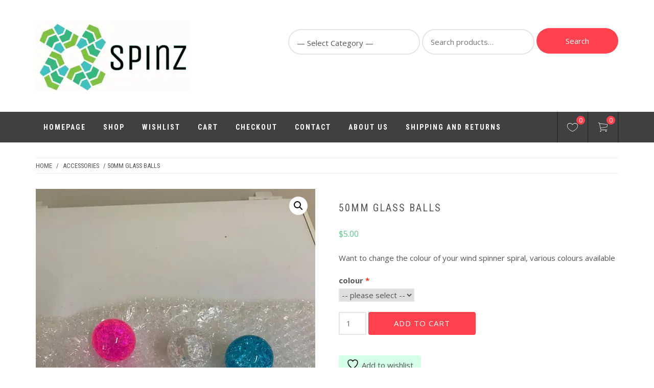

--- FILE ---
content_type: text/html; charset=UTF-8
request_url: https://www.spinz.com.au/product/50mm-glass-balls/
body_size: 19244
content:
<!doctype html>
<html class=" optml_no_js " lang="en-AU">
    <head>
        <meta charset="UTF-8">
        <meta name="viewport" content="width=device-width, initial-scale=1">
        <link rel="profile" href="http://gmpg.org/xfn/11">
        				<script>document.documentElement.className = document.documentElement.className + ' yes-js js_active js'</script>
			<title>50mm Glass Balls &#8211; Spinz &#8211; Online store</title>
<meta name='robots' content='max-image-preview:large' />
<script>window._wca = window._wca || [];</script>
<link rel='dns-prefetch' href='//stats.wp.com' />
<link rel='dns-prefetch' href='//www.googletagmanager.com' />
<link rel='dns-prefetch' href='//fonts.googleapis.com' />
<link rel='dns-prefetch' href='//mlhwpjvubic0.i.optimole.com' />
<link rel='preconnect' href='https://mlhwpjvubic0.i.optimole.com' />
<link rel="alternate" type="application/rss+xml" title="Spinz - Online store &raquo; Feed" href="https://www.spinz.com.au/feed/" />
<link rel="alternate" title="oEmbed (JSON)" type="application/json+oembed" href="https://www.spinz.com.au/wp-json/oembed/1.0/embed?url=https%3A%2F%2Fwww.spinz.com.au%2Fproduct%2F50mm-glass-balls%2F" />
<link rel="alternate" title="oEmbed (XML)" type="text/xml+oembed" href="https://www.spinz.com.au/wp-json/oembed/1.0/embed?url=https%3A%2F%2Fwww.spinz.com.au%2Fproduct%2F50mm-glass-balls%2F&#038;format=xml" />
<style id='wp-img-auto-sizes-contain-inline-css' type='text/css'>
img:is([sizes=auto i],[sizes^="auto," i]){contain-intrinsic-size:3000px 1500px}
/*# sourceURL=wp-img-auto-sizes-contain-inline-css */
</style>
<style id='wp-emoji-styles-inline-css' type='text/css'>

	img.wp-smiley, img.emoji {
		display: inline !important;
		border: none !important;
		box-shadow: none !important;
		height: 1em !important;
		width: 1em !important;
		margin: 0 0.07em !important;
		vertical-align: -0.1em !important;
		background: none !important;
		padding: 0 !important;
	}
/*# sourceURL=wp-emoji-styles-inline-css */
</style>
<link rel='stylesheet' id='pofw_product_options-css' href='https://www.spinz.com.au/wp-content/plugins/product-options-for-woocommerce/view/frontend/web/product/main.css?ver=6.9' type='text/css' media='all' />
<link rel='stylesheet' id='bplugins-plyrio-css' href='https://www.spinz.com.au/wp-content/plugins/super-video-player//public/css/player-style.css?ver=1.7.1' type='text/css' media='all' />
<link rel='stylesheet' id='photoswipe-css' href='https://www.spinz.com.au/wp-content/plugins/woocommerce/assets/css/photoswipe/photoswipe.min.css?ver=10.4.3' type='text/css' media='all' />
<link rel='stylesheet' id='photoswipe-default-skin-css' href='https://www.spinz.com.au/wp-content/plugins/woocommerce/assets/css/photoswipe/default-skin/default-skin.min.css?ver=10.4.3' type='text/css' media='all' />
<link rel='stylesheet' id='woocommerce-layout-css' href='https://www.spinz.com.au/wp-content/plugins/woocommerce/assets/css/woocommerce-layout.css?ver=10.4.3' type='text/css' media='all' />
<style id='woocommerce-layout-inline-css' type='text/css'>

	.infinite-scroll .woocommerce-pagination {
		display: none;
	}
/*# sourceURL=woocommerce-layout-inline-css */
</style>
<link rel='stylesheet' id='woocommerce-smallscreen-css' href='https://www.spinz.com.au/wp-content/plugins/woocommerce/assets/css/woocommerce-smallscreen.css?ver=10.4.3' type='text/css' media='only screen and (max-width: 768px)' />
<link rel='stylesheet' id='woocommerce-general-css' href='https://www.spinz.com.au/wp-content/plugins/woocommerce/assets/css/woocommerce.css?ver=10.4.3' type='text/css' media='all' />
<style id='woocommerce-inline-inline-css' type='text/css'>
.woocommerce form .form-row .required { visibility: visible; }
/*# sourceURL=woocommerce-inline-inline-css */
</style>
<link rel='stylesheet' id='jquery-selectBox-css' href='https://www.spinz.com.au/wp-content/plugins/yith-woocommerce-wishlist/assets/css/jquery.selectBox.css?ver=1.2.0' type='text/css' media='all' />
<link rel='stylesheet' id='woocommerce_prettyPhoto_css-css' href='//www.spinz.com.au/wp-content/plugins/woocommerce/assets/css/prettyPhoto.css?ver=3.1.6' type='text/css' media='all' />
<link rel='stylesheet' id='yith-wcwl-main-css' href='https://www.spinz.com.au/wp-content/plugins/yith-woocommerce-wishlist/assets/css/style.css?ver=4.11.0' type='text/css' media='all' />
<style id='yith-wcwl-main-inline-css' type='text/css'>
 :root { --rounded-corners-radius: 16px; --add-to-cart-rounded-corners-radius: 16px; --color-headers-background: #F4F4F4; --feedback-duration: 3s } 
 :root { --rounded-corners-radius: 16px; --add-to-cart-rounded-corners-radius: 16px; --color-headers-background: #F4F4F4; --feedback-duration: 3s } 
/*# sourceURL=yith-wcwl-main-inline-css */
</style>
<link rel='stylesheet' id='ionicons-css' href='https://www.spinz.com.au/wp-content/themes/shop-elite/assets/lib/ionicons/css/ionicons.min.css?ver=6.9' type='text/css' media='all' />
<link rel='stylesheet' id='animate-css' href='https://www.spinz.com.au/wp-content/themes/shop-elite/assets/lib/animate/animate.min.css?ver=6.9' type='text/css' media='all' />
<link rel='stylesheet' id='bootstrap-css' href='https://www.spinz.com.au/wp-content/themes/shop-elite/assets/lib/bootstrap/css/bootstrap.min.css?ver=6.9' type='text/css' media='all' />
<link rel='stylesheet' id='shop-elite-slider-css' href='https://www.spinz.com.au/wp-content/themes/shop-elite/assets/saga/css/slider.css?ver=6.9' type='text/css' media='all' />
<link rel='stylesheet' id='shop-elite-style-css' href='https://www.spinz.com.au/wp-content/themes/shop-elite/style.css?ver=6.9' type='text/css' media='all' />
<link rel='stylesheet' id='shop-elite-google-fonts-css' href='https://fonts.googleapis.com/css?family=Roboto%20Condensed:300,400,700|Open%20Sans:300,400italic,400,700&#038;subset=latin,latin-ext' type='text/css' media='all' />
<link rel='stylesheet' id='shop-elite-woocommerce-style-css' href='https://www.spinz.com.au/wp-content/themes/shop-elite/woocommerce.css?ver=6.9' type='text/css' media='all' />
<style id='shop-elite-woocommerce-style-inline-css' type='text/css'>
@font-face {
			font-family: "star";
			src: url("https://www.spinz.com.au/wp-content/plugins/woocommerce/assets/fonts/star.eot");
			src: url("https://www.spinz.com.au/wp-content/plugins/woocommerce/assets/fonts/star.eot?#iefix") format("embedded-opentype"),
				url("https://www.spinz.com.au/wp-content/plugins/woocommerce/assets/fonts/star.woff") format("woff"),
				url("https://www.spinz.com.au/wp-content/plugins/woocommerce/assets/fonts/star.ttf") format("truetype"),
				url("https://www.spinz.com.au/wp-content/plugins/woocommerce/assets/fonts/star.svg#star") format("svg");
			font-weight: normal;
			font-style: normal;
		}
/*# sourceURL=shop-elite-woocommerce-style-inline-css */
</style>
<style id='optm_lazyload_noscript_style-inline-css' type='text/css'>
html.optml_no_js img[data-opt-src] { display: none !important; } 
 html .elementor-section[data-settings*="background_background"]:not(.optml-bg-lazyloaded),
html .elementor-section > .elementor-background-overlay:not(.optml-bg-lazyloaded),
html [class*="wp-block-cover"][style*="background-image"]:not(.optml-bg-lazyloaded),
html [class*="wp-block-group"][style*="background-image"]:not(.optml-bg-lazyloaded) { background-image: none !important; } 
/*# sourceURL=optm_lazyload_noscript_style-inline-css */
</style>
<script type="text/javascript" src="https://www.spinz.com.au/wp-includes/js/jquery/jquery.min.js?ver=3.7.1" id="jquery-core-js"></script>
<script type="text/javascript" src="https://www.spinz.com.au/wp-includes/js/jquery/jquery-migrate.min.js?ver=3.4.1" id="jquery-migrate-js"></script>
<script type="text/javascript" src="https://www.spinz.com.au/wp-includes/js/jquery/ui/core.min.js?ver=1.13.3" id="jquery-ui-core-js"></script>
<script type="text/javascript" src="https://www.spinz.com.au/wp-content/plugins/product-options-for-woocommerce/view/frontend/web/product/main.js?ver=6.9" id="pofw_product_options-js"></script>
<script type="text/javascript" src="https://www.spinz.com.au/wp-content/plugins/super-video-player//public/js/super-video.js?ver=1.7.1" id="bplugins-plyrio-js"></script>
<script type="text/javascript" src="https://www.spinz.com.au/wp-content/plugins/woocommerce/assets/js/jquery-blockui/jquery.blockUI.min.js?ver=2.7.0-wc.10.4.3" id="wc-jquery-blockui-js" defer="defer" data-wp-strategy="defer"></script>
<script type="text/javascript" id="wc-add-to-cart-js-extra">
/* <![CDATA[ */
var wc_add_to_cart_params = {"ajax_url":"/wp-admin/admin-ajax.php","wc_ajax_url":"/?wc-ajax=%%endpoint%%","i18n_view_cart":"View cart","cart_url":"https://www.spinz.com.au/cart/","is_cart":"","cart_redirect_after_add":"no"};
//# sourceURL=wc-add-to-cart-js-extra
/* ]]> */
</script>
<script type="text/javascript" src="https://www.spinz.com.au/wp-content/plugins/woocommerce/assets/js/frontend/add-to-cart.min.js?ver=10.4.3" id="wc-add-to-cart-js" defer="defer" data-wp-strategy="defer"></script>
<script type="text/javascript" src="https://www.spinz.com.au/wp-content/plugins/woocommerce/assets/js/zoom/jquery.zoom.min.js?ver=1.7.21-wc.10.4.3" id="wc-zoom-js" defer="defer" data-wp-strategy="defer"></script>
<script type="text/javascript" src="https://www.spinz.com.au/wp-content/plugins/woocommerce/assets/js/flexslider/jquery.flexslider.min.js?ver=2.7.2-wc.10.4.3" id="wc-flexslider-js" defer="defer" data-wp-strategy="defer"></script>
<script type="text/javascript" src="https://www.spinz.com.au/wp-content/plugins/woocommerce/assets/js/photoswipe/photoswipe.min.js?ver=4.1.1-wc.10.4.3" id="wc-photoswipe-js" defer="defer" data-wp-strategy="defer"></script>
<script type="text/javascript" src="https://www.spinz.com.au/wp-content/plugins/woocommerce/assets/js/photoswipe/photoswipe-ui-default.min.js?ver=4.1.1-wc.10.4.3" id="wc-photoswipe-ui-default-js" defer="defer" data-wp-strategy="defer"></script>
<script type="text/javascript" id="wc-single-product-js-extra">
/* <![CDATA[ */
var wc_single_product_params = {"i18n_required_rating_text":"Please select a rating","i18n_rating_options":["1 of 5 stars","2 of 5 stars","3 of 5 stars","4 of 5 stars","5 of 5 stars"],"i18n_product_gallery_trigger_text":"View full-screen image gallery","review_rating_required":"yes","flexslider":{"rtl":false,"animation":"slide","smoothHeight":true,"directionNav":false,"controlNav":"thumbnails","slideshow":false,"animationSpeed":500,"animationLoop":false,"allowOneSlide":false},"zoom_enabled":"1","zoom_options":[],"photoswipe_enabled":"1","photoswipe_options":{"shareEl":false,"closeOnScroll":false,"history":false,"hideAnimationDuration":0,"showAnimationDuration":0},"flexslider_enabled":"1"};
//# sourceURL=wc-single-product-js-extra
/* ]]> */
</script>
<script type="text/javascript" src="https://www.spinz.com.au/wp-content/plugins/woocommerce/assets/js/frontend/single-product.min.js?ver=10.4.3" id="wc-single-product-js" defer="defer" data-wp-strategy="defer"></script>
<script type="text/javascript" src="https://www.spinz.com.au/wp-content/plugins/woocommerce/assets/js/js-cookie/js.cookie.min.js?ver=2.1.4-wc.10.4.3" id="wc-js-cookie-js" defer="defer" data-wp-strategy="defer"></script>
<script type="text/javascript" id="woocommerce-js-extra">
/* <![CDATA[ */
var woocommerce_params = {"ajax_url":"/wp-admin/admin-ajax.php","wc_ajax_url":"/?wc-ajax=%%endpoint%%","i18n_password_show":"Show password","i18n_password_hide":"Hide password"};
//# sourceURL=woocommerce-js-extra
/* ]]> */
</script>
<script type="text/javascript" src="https://www.spinz.com.au/wp-content/plugins/woocommerce/assets/js/frontend/woocommerce.min.js?ver=10.4.3" id="woocommerce-js" defer="defer" data-wp-strategy="defer"></script>
<script type="text/javascript" id="WCPAY_ASSETS-js-extra">
/* <![CDATA[ */
var wcpayAssets = {"url":"https://www.spinz.com.au/wp-content/plugins/woocommerce-payments/dist/"};
//# sourceURL=WCPAY_ASSETS-js-extra
/* ]]> */
</script>
<script type="text/javascript" src="https://stats.wp.com/s-202603.js" id="woocommerce-analytics-js" defer="defer" data-wp-strategy="defer"></script>
<script type="text/javascript" id="optml-print-js-after">
/* <![CDATA[ */
			(function(w, d){
					w.addEventListener("beforeprint", function(){
						let images = d.getElementsByTagName( "img" );
							for (let img of images) {
								if ( !img.dataset.optSrc) {
									continue;
								}
								img.src = img.dataset.optSrc;
								delete img.dataset.optSrc;
							}
					});
			
			}(window, document));
								 
//# sourceURL=optml-print-js-after
/* ]]> */
</script>

<!-- Google tag (gtag.js) snippet added by Site Kit -->
<!-- Google Analytics snippet added by Site Kit -->
<script type="text/javascript" src="https://www.googletagmanager.com/gtag/js?id=GT-NBB2R8V3" id="google_gtagjs-js" async></script>
<script type="text/javascript" id="google_gtagjs-js-after">
/* <![CDATA[ */
window.dataLayer = window.dataLayer || [];function gtag(){dataLayer.push(arguments);}
gtag("set","linker",{"domains":["www.spinz.com.au"]});
gtag("js", new Date());
gtag("set", "developer_id.dZTNiMT", true);
gtag("config", "GT-NBB2R8V3");
//# sourceURL=google_gtagjs-js-after
/* ]]> */
</script>
<link rel="https://api.w.org/" href="https://www.spinz.com.au/wp-json/" /><link rel="alternate" title="JSON" type="application/json" href="https://www.spinz.com.au/wp-json/wp/v2/product/614" /><link rel="EditURI" type="application/rsd+xml" title="RSD" href="https://www.spinz.com.au/xmlrpc.php?rsd" />
<meta name="generator" content="WordPress 6.9" />
<meta name="generator" content="WooCommerce 10.4.3" />
<link rel="canonical" href="https://www.spinz.com.au/product/50mm-glass-balls/" />
<link rel='shortlink' href='https://www.spinz.com.au/?p=614' />
<meta name="generator" content="Site Kit by Google 1.170.0" /><meta name="generator" content="performance-lab 3.1.0; plugins: ">
	<style>img#wpstats{display:none}</style>
		<!-- Google site verification - Google Listings & Ads -->
<meta name="google-site-verification" content="zxSF_2ItxON2D6Resb9GuowRmVWAL-Zon3SPH87spzQ" />
	<noscript><style>.woocommerce-product-gallery{ opacity: 1 !important; }</style></noscript>
			<style type="text/css">
					.site-title,
			.site-description {
				position: absolute;
				clip: rect(1px, 1px, 1px, 1px);
			}
				</style>
		<meta name="generator" content="Optimole 3.13.2">
		<style type="text/css">
			img[data-opt-src]:not([data-opt-lazy-loaded]) {
				transition: .2s filter linear, .2s opacity linear, .2s border-radius linear;
				-webkit-transition: .2s filter linear, .2s opacity linear, .2s border-radius linear;
				-moz-transition: .2s filter linear, .2s opacity linear, .2s border-radius linear;
				-o-transition: .2s filter linear, .2s opacity linear, .2s border-radius linear;
			}
			img[data-opt-src]:not([data-opt-lazy-loaded]) {
					opacity: .75;
					-webkit-filter: blur(8px);
					-moz-filter: blur(8px);
					-o-filter: blur(8px);
					-ms-filter: blur(8px);
					filter: blur(8px);
					transform: scale(1.04);
					animation: 0.1s ease-in;
					-webkit-transform: translate3d(0, 0, 0);
			}
			/** optmliframelazyloadplaceholder */
		</style>
		<script type="application/javascript">
					document.documentElement.className = document.documentElement.className.replace(/\boptml_no_js\b/g, "");
						(function(w, d){
							var b = d.getElementsByTagName("head")[0];
							var s = d.createElement("script");
							var v = ("IntersectionObserver" in w && "isIntersecting" in w.IntersectionObserverEntry.prototype) ? "_no_poly" : "";
							s.async = true;
							s.src = "https://mlhwpjvubic0.i.optimole.com/js-lib/v2/latest/optimole_lib" + v  + ".min.js";
							b.appendChild(s);
							w.optimoleData = {
								lazyloadOnly: "optimole-lazy-only",
								backgroundReplaceClasses: [],
								nativeLazyload : false,
								scalingDisabled: false,
								watchClasses: [],
								backgroundLazySelectors: ".elementor-section[data-settings*=\"background_background\"], .elementor-section > .elementor-background-overlay, [class*=\"wp-block-cover\"][style*=\"background-image\"], [class*=\"wp-block-group\"][style*=\"background-image\"]",
								network_optimizations: false,
								ignoreDpr: true,
								quality: 0,
								maxWidth: 1920,
								maxHeight: 1080,
							}
						}(window, document));
		</script>    <link rel='stylesheet' id='wc-blocks-style-css' href='https://www.spinz.com.au/wp-content/plugins/woocommerce/assets/client/blocks/wc-blocks.css?ver=wc-10.4.3' type='text/css' media='all' />
<link rel='stylesheet' id='wcpay-product-details-css' href='https://www.spinz.com.au/wp-content/plugins/woocommerce-payments/dist/product-details.css?ver=10.3.1' type='text/css' media='all' />
</head>
<body class="wp-singular product-template-default single single-product postid-614 wp-custom-logo wp-theme-shop-elite theme-shop-elite woocommerce woocommerce-page woocommerce-no-js right-sidebar woocommerce-fullwidth woocommerce-active">

    <div class="preloader"></div>
    
<div id="page" class="site">
    <a class="skip-link screen-reader-text" href="#content">Skip to content</a>
        <header id="saga-header" class="site-header">
                <div class="header-middle data-bg" data-background="">
            <div class="container">
                <div class="row">
                            <div class="col-md-4 col-sm-12">
            <div class="site-branding">
                <a href="https://www.spinz.com.au/" class="custom-logo-link" rel="home"><img fetchpriority="high" width="300" height="139" src="https://mlhwpjvubic0.i.optimole.com/w:300/h:139/q:mauto/ig:avif/https://www.spinz.com.au/wp-content/uploads/2020/05/spinz.jpg" class="custom-logo" alt="Spinz &#8211; Online store" decoding="async" /></a>                    <p class="site-title">
                        <a href="https://www.spinz.com.au/" rel="home">
                            Spinz &#8211; Online store                        </a>
                    </p>
                                    <p class="site-description">Wind Spinners</p>
                            </div><!-- .site-branding -->
        </div>
                <div class="col-md-8 col-sm-12">
            <div class="head-top-right">
                <div class="mobile-table-align">
                    <div class="mobile-table-cell">
                                <form role="search" method="get" class="form-inline woocommerce-product-search" action="https://www.spinz.com.au/">
                            <div class="form-group select-category-search">
                    <select name="product_cat">
                        <option value="">&mdash; Select Category &mdash;</option>
                                                    <option value="uncategorized" >All Products</option>
                                                        <option value="accessories" >Accessories</option>
                                                        <option value="aussie-made-australian-themed" >Aussie Made Australian Themed</option>
                                                        <option value="australian-glass-ball-spinners" >Australian Glass Ball Spinners</option>
                                                        <option value="australian-made-premium-range" >Australian Made Premium Range</option>
                                                        <option value="cast-iron-doorknockers" >Cast Iron Doorknockers</option>
                                                        <option value="imported-coloured-spinners" >Imported Coloured Spinners</option>
                                                        <option value="imported-glass-ball-spinners" >Imported Glass Ball Spinners</option>
                                                        <option value="rusty-treasures" >Rusty Treasures</option>
                                                </select>
                </div>
                        <div class="form-group">
                <label class="screen-reader-text" for="woocommerce-product-search-field">Search for:</label>
                <input type="search" id="woocommerce-product-search-field" class="search-field" placeholder="Search products&hellip;" value="" name="s" />
            </div>
            <button type="submit" value="Search">Search</button>
            <input type="hidden" name="post_type" value="product" />
        </form>
                                <div class="hidden-md hidden-lg">
                            <div class="close-popup"></div>
                        </div>
                    </div>
                </div>
            </div>
        </div>
                        </div>
            </div>
        </div>
                <div class="saga-navigation">
            <div class="container">
                <nav id="site-navigation" class="main-navigation saga-nav saga-nav-left">
                        <span class="toggle-menu" aria-controls="primary-menu" aria-expanded="false">
                             <span class="screen-reader-text">
                                Primary Menu                            </span>
                            <i class="ham"></i>
                        </span>

                    <div class="menu"><ul id="primary-menu" class="menu"><li id="menu-item-13" class="menu-item menu-item-type-custom menu-item-object-custom menu-item-home menu-item-13"><a href="http://www.spinz.com.au/">Homepage</a></li>
<li id="menu-item-788" class="menu-item menu-item-type-custom menu-item-object-custom menu-item-788"><a href="https://www.spinz.com.au/?product_cat=uncategorized&#038;s=&#038;post_type=product">Shop</a></li>
<li id="menu-item-263" class="menu-item menu-item-type-post_type menu-item-object-page menu-item-263"><a href="https://www.spinz.com.au/wishlist-2/">Wishlist</a></li>
<li id="menu-item-261" class="menu-item menu-item-type-post_type menu-item-object-page menu-item-261"><a href="https://www.spinz.com.au/cart-2/">Cart</a></li>
<li id="menu-item-262" class="menu-item menu-item-type-post_type menu-item-object-page menu-item-262"><a href="https://www.spinz.com.au/checkout-2/">Checkout</a></li>
<li id="menu-item-300" class="menu-item menu-item-type-post_type menu-item-object-page menu-item-300"><a href="https://www.spinz.com.au/contact/">Contact</a></li>
<li id="menu-item-897" class="menu-item menu-item-type-post_type menu-item-object-page menu-item-897"><a href="https://www.spinz.com.au/about-us/">About Us</a></li>
<li id="menu-item-909" class="menu-item menu-item-type-post_type menu-item-object-page menu-item-909"><a href="https://www.spinz.com.au/shipping-and-returns/">Shipping And Returns</a></li>
</ul></div>                </nav><!-- #site-navigation -->
                <div class="saga-nav saga-nav-right">
                    <div class="hidden-md hidden-lg saga-woo-nav">
                        <div class="saga-wooicon">
                            <span class="icon-search">
                                <i class="ion-ios-search-strong"></i>
                            </span>
                        </div>
                    </div>
                        <div class="saga-wishlist saga-woo-nav">
            <div class="saga-wooicon">
                <a class="saga-wishlist-trigger" href="https://www.spinz.com.au/wishlist/">
                    <i class="ion-ios-heart-outline"></i>                    <span class="saga-woo-counter">0</span>
                </a>
            </div>
        </div>
            <div class="saga-minicart saga-woo-nav">
            <div class="saga-wooicon ">
                        <a class="saga-mincart-trigger" href="javascript:void(0)">
            <i class="ion-ios-cart-outline"></i>            <span class="saga-woo-counter">0</span>
        </a>
                    </div>
            <div class="saga-mincart-items">
                <div class="widget woocommerce widget_shopping_cart"><div class="widget_shopping_cart_content"></div></div>            </div>
        </div>
                        </div>
            </div>
        </div>
                </header>
                <div id="content" class="site-content">
        <nav class="woocommerce-breadcrumb" aria-label="Breadcrumb"><a href="https://www.spinz.com.au">Home</a>&nbsp;&#47;&nbsp;<a href="https://www.spinz.com.au/product-category/accessories/">Accessories</a>&nbsp;&#47;&nbsp;50mm Glass Balls</nav>
	        <div id="primary" class="content-area">
        <main id="main" class="site-main" role="main">
        
					
			<div class="woocommerce-notices-wrapper"></div><div id="product-614" class="show-image product type-product post-614 status-publish first instock product_cat-accessories product_cat-uncategorized has-post-thumbnail shipping-taxable purchasable product-type-simple">

	<div class="woocommerce-product-gallery woocommerce-product-gallery--with-images woocommerce-product-gallery--columns-4 images" data-columns="4" style="opacity: 0; transition: opacity .25s ease-in-out;">
	<div class="woocommerce-product-gallery__wrapper">
		<div data-thumb="https://mlhwpjvubic0.i.optimole.com/w:500/h:500/q:mauto/rt:fill/g:ce/ig:avif/https://www.spinz.com.au/wp-content/uploads/2020/08/50-mm-glass-balls.jpg" data-thumb-alt="50mm Glass Balls" data-thumb-srcset="https://mlhwpjvubic0.i.optimole.com/w:500/h:500/q:mauto/rt:fill/g:ce/ig:avif/https://www.spinz.com.au/wp-content/uploads/2020/08/50-mm-glass-balls.jpg 500w, https://mlhwpjvubic0.i.optimole.com/w:150/h:150/q:mauto/rt:fill/g:ce/ig:avif/https://www.spinz.com.au/wp-content/uploads/2020/08/50-mm-glass-balls.jpg 150w, https://mlhwpjvubic0.i.optimole.com/w:100/h:100/q:mauto/rt:fill/g:ce/ig:avif/https://www.spinz.com.au/wp-content/uploads/2020/08/50-mm-glass-balls.jpg 100w"  data-thumb-sizes="(max-width: 500px) 100vw, 500px" class="woocommerce-product-gallery__image"><a href="https://mlhwpjvubic0.i.optimole.com/w:auto/h:auto/q:mauto/ig:avif/https://www.spinz.com.au/wp-content/uploads/2020/08/50-mm-glass-balls.jpg"><img width="600" height="800" src="https://mlhwpjvubic0.i.optimole.com/w:600/h:800/q:mauto/ig:avif/https://www.spinz.com.au/wp-content/uploads/2020/08/50-mm-glass-balls.jpg" class="wp-post-image" alt="50mm Glass Balls" data-caption="" data-src="https://mlhwpjvubic0.i.optimole.com/w:auto/h:auto/q:mauto/ig:avif/https://www.spinz.com.au/wp-content/uploads/2020/08/50-mm-glass-balls.jpg" data-large_image="https://mlhwpjvubic0.i.optimole.com/w:auto/h:auto/q:mauto/ig:avif/https://www.spinz.com.au/wp-content/uploads/2020/08/50-mm-glass-balls.jpg" data-large_image_width="720" data-large_image_height="960" decoding="async" fetchpriority="high" srcset="https://mlhwpjvubic0.i.optimole.com/w:600/h:800/q:mauto/ig:avif/https://www.spinz.com.au/wp-content/uploads/2020/08/50-mm-glass-balls.jpg 600w, https://mlhwpjvubic0.i.optimole.com/w:225/h:300/q:mauto/ig:avif/https://www.spinz.com.au/wp-content/uploads/2020/08/50-mm-glass-balls.jpg 225w, https://mlhwpjvubic0.i.optimole.com/w:auto/h:auto/q:mauto/ig:avif/https://www.spinz.com.au/wp-content/uploads/2020/08/50-mm-glass-balls.jpg 720w" sizes="(max-width: 600px) 100vw, 600px" /></a></div>	</div>
</div>

	<div class="summary entry-summary">
		<h1 class="product_title entry-title">50mm Glass Balls</h1><p class="price"><span class="woocommerce-Price-amount amount"><bdi><span class="woocommerce-Price-currencySymbol">&#36;</span>5.00</bdi></span></p>
<div id="payment-method-message"></div><div class="woocommerce-product-details__short-description">
	<p>Want to change the colour of your wind spinner spiral, various colours available</p>
</div>

	
	<form class="cart" action="https://www.spinz.com.au/product/50mm-glass-balls/" method="post" enctype='multipart/form-data'>
		<div class="pofw-product-options-wrapper" id="pofw_product_options">
  <div class="fieldset">
             
      <div class="field pofw-required">
        <label for="select_3">
          <span>colour</span>
                  </label>
        <div class="control">
                   
            <select name="pofw_option[3]" id="pofw_option_3" class="pofw-option">
              <option value="">-- please select --</option>
                 
                <option value="16">cracked pink </option>                   
                 
                <option value="17">gazing </option>                   
                 
                <option value="18">purple </option>                   
                 
                <option value="19">cracked light blue </option>                   
                 
                <option value="20">crystal </option>                   
                 
                <option value="21">cracked clear </option>                   
                 
                <option value="22">cracked mauve </option>                   
                        
            </select>    
                                              
        </div>
      </div>
                    
  </div>
</div>
<script type="text/javascript">

  var config = {  
    requiredText : "This field is required.",
    productId : 614,    
    productPrice : 5,
    numberOfDecimals : 2,    
    decimalSeparator : ".",
    thousandSeparator : ",",
    currencyPosition : "left",
    isOnSale : 0       
  };
  
  var optionData = [];
   
  jQuery.extend(config, optionData);
    
  jQuery('#pofw_product_options').pofwProductOptions(config);    

</script>
		<div class="quantity">
		<label class="screen-reader-text" for="quantity_696afe8d13e48">50mm Glass Balls quantity</label>
	<input
		type="number"
				id="quantity_696afe8d13e48"
		class="input-text qty text"
		name="quantity"
		value="1"
		aria-label="Product quantity"
				min="1"
							step="1"
			placeholder=""
			inputmode="numeric"
			autocomplete="off"
			/>
	</div>

		<button type="submit" name="add-to-cart" value="614" class="single_add_to_cart_button button alt">Add to cart</button>

			</form>

	

<div class="yith-wcwl-add-to-wishlist add-to-wishlist-614 ">
            <div class="yith-wcwl-add-button show"
             style="display:block">
            
<a href="/product/50mm-glass-balls/?add_to_wishlist=614" rel="nofollow" data-product-id="614" data-product-type="simple" class="add_to_wishlist single_add_to_wishlist" >
    <svg id="yith-wcwl-icon-heart-outline" class="yith-wcwl-icon-svg" fill="none" stroke-width="1.5" stroke="currentColor" viewBox="0 0 24 24" xmlns="http://www.w3.org/2000/svg">
  <path stroke-linecap="round" stroke-linejoin="round" d="M21 8.25c0-2.485-2.099-4.5-4.688-4.5-1.935 0-3.597 1.126-4.312 2.733-.715-1.607-2.377-2.733-4.313-2.733C5.1 3.75 3 5.765 3 8.25c0 7.22 9 12 9 12s9-4.78 9-12Z"></path>
</svg>Add to wishlist</a>
<img decoding=async  src="https://mlhwpjvubic0.i.optimole.com/w:16/h:16/q:mauto/ig:avif/https://www.spinz.com.au/wp-content/plugins/yith-woocommerce-wishlist/assets/images/wpspin_light.gif" class="ajax-loading" alt="loading" width="16" height="16" style="visibility:hidden" />        </div>
        <div class="yith-wcwl-wishlistaddedbrowse hide" style="display:none;">
                                <span class="feedback">Product added!</span>
                    <a href="https://www.spinz.com.au/wishlist/" rel="nofollow">
                        Browse wishlist                    </a>
                            </div>
        <div class="yith-wcwl-wishlistexistsbrowse hide"
             style="display:none">
                                <span class="feedback">The product is already in your wishlist!</span>
                    <a href="https://www.spinz.com.au/wishlist/" rel="nofollow">
                        Browse wishlist                    </a>
                            </div>
        <div style="clear:both"></div>
        <div class="yith-wcwl-wishlistaddresponse"></div>
    </div>
<div class="clear"></div><div id="ppcp-recaptcha-v2-container" style="margin:20px 0;"></div><div class="product_meta">

	
	
	<span class="posted_in">Categories: <a href="https://www.spinz.com.au/product-category/accessories/" rel="tag">Accessories</a>, <a href="https://www.spinz.com.au/product-category/uncategorized/" rel="tag">All Products</a></span>
	
	
</div>
	</div>

	
	<div class="woocommerce-tabs wc-tabs-wrapper">
		<ul class="tabs wc-tabs" role="tablist">
							<li role="presentation" class="description_tab" id="tab-title-description">
					<a href="#tab-description" role="tab" aria-controls="tab-description">
						Description					</a>
				</li>
							<li role="presentation" class="additional_information_tab" id="tab-title-additional_information">
					<a href="#tab-additional_information" role="tab" aria-controls="tab-additional_information">
						Additional information					</a>
				</li>
					</ul>
					<div class="woocommerce-Tabs-panel woocommerce-Tabs-panel--description panel entry-content wc-tab" id="tab-description" role="tabpanel" aria-labelledby="tab-title-description">
				
	<h2>Description</h2>

<p><img data-opt-src="https://mlhwpjvubic0.i.optimole.com/w:225/h:300/q:mauto/ig:avif/https://www.spinz.com.au/wp-content/uploads/2020/08/50-mm-glass-balls.jpg"  decoding="async" class="alignnone size-medium wp-image-615" src="data:image/svg+xml,%3Csvg%20viewBox%3D%220%200%20225%20300%22%20width%3D%22225%22%20height%3D%22300%22%20xmlns%3D%22http%3A%2F%2Fwww.w3.org%2F2000%2Fsvg%22%3E%3Crect%20width%3D%22225%22%20height%3D%22300%22%20fill%3D%22transparent%22%2F%3E%3C%2Fsvg%3E" alt="" width="225" height="300" /></p>
			</div>
					<div class="woocommerce-Tabs-panel woocommerce-Tabs-panel--additional_information panel entry-content wc-tab" id="tab-additional_information" role="tabpanel" aria-labelledby="tab-title-additional_information">
				
	<h2>Additional information</h2>

<table class="woocommerce-product-attributes shop_attributes" aria-label="Product Details">
			<tr class="woocommerce-product-attributes-item woocommerce-product-attributes-item--attribute_pa_color">
			<th class="woocommerce-product-attributes-item__label" scope="row">color</th>
			<td class="woocommerce-product-attributes-item__value"><p>Gazing</p>
</td>
		</tr>
	</table>
			</div>
		
			</div>


	<section class="related products">

					<h2>Related products</h2>
				<ul class="products columns-4">

			
					<li class="show-image product type-product post-378 status-publish first instock product_cat-uncategorized product_cat-aussie-made-australian-themed has-post-thumbnail shipping-taxable purchasable product-type-simple">
	<div class="saga-product-wrapper"><div class="saga-product-image"><img data-opt-src="https://mlhwpjvubic0.i.optimole.com/w:380/h:380/q:mauto/rt:fill/g:ce/ig:avif/https://www.spinz.com.au/wp-content/uploads/2020/05/IMG_7396.png"  width="380" height="380" src="data:image/svg+xml,%3Csvg%20viewBox%3D%220%200%20380%20380%22%20width%3D%22380%22%20height%3D%22380%22%20xmlns%3D%22http%3A%2F%2Fwww.w3.org%2F2000%2Fsvg%22%3E%3Crect%20width%3D%22380%22%20height%3D%22380%22%20fill%3D%22transparent%22%2F%3E%3C%2Fsvg%3E" class="attachment-woocommerce_thumbnail size-woocommerce_thumbnail" alt="Lyre Bird Wind Spinner" decoding="async" /></div><div class="saga-product-buttons"><div class="cart-btn"><div data-toggle="tooltip" data-placement="top" title="Add to cart"><a href="/product/50mm-glass-balls/?add-to-cart=378" data-quantity="1" class="button product_type_simple add_to_cart_button ajax_add_to_cart" data-product_id="378" data-product_sku="" aria-label="Add to cart: &ldquo;Lyre Bird Wind Spinner&rdquo;" rel="nofollow" data-success_message="&ldquo;Lyre Bird Wind Spinner&rdquo; has been added to your cart" role="button"><i class="ion-ios-cart-outline add-icon saga-alt-icon"></i><i class="ion-ios-cart saga-alt-icon added-icon hidden"></i></a></div>	<span id="woocommerce_loop_add_to_cart_link_describedby_378" class="screen-reader-text">
			</span>
</div><div class="yith-btn">
<div class="yith-wcwl-add-to-wishlist add-to-wishlist-378 ">
            <div class="yith-wcwl-add-button show"
             style="display:block">
            
<a href="/product/50mm-glass-balls/?add_to_wishlist=378" rel="nofollow" data-product-id="378" data-product-type="simple" class="add_to_wishlist single_add_to_wishlist" >
    <div class="saga-tooltip" data-toggle="tooltip" data-placement="top" title="Add to wishlist"><i class="ion-ios-heart-outline saga-alt-icon"></i></div></a>
<img decoding=async  src="https://mlhwpjvubic0.i.optimole.com/w:16/h:16/q:mauto/ig:avif/https://www.spinz.com.au/wp-content/plugins/yith-woocommerce-wishlist/assets/images/wpspin_light.gif" class="ajax-loading" alt="loading" width="16" height="16" style="visibility:hidden" />        </div>
        <div class="yith-wcwl-wishlistaddedbrowse hide" style="display:none;">
            <a href="https://www.spinz.com.au/wishlist/" rel="nofollow"><div data-toggle="tooltip" data-placement="top" title="Browse wishlist"><i class="ion-ios-heart saga-alt-icon"></i></div></a>        </div>
        <div class="yith-wcwl-wishlistexistsbrowse hide"
             style="display:none">
            <a href="https://www.spinz.com.au/wishlist/" rel="nofollow"><div data-toggle="tooltip" data-placement="top" title="Browse wishlist"><i class="ion-ios-heart saga-alt-icon"></i></div></a>        </div>
        <div style="clear:both"></div>
        <div class="yith-wcwl-wishlistaddresponse"></div>
    </div>
<div class="clear"></div></div></div></div><div class="saga-product-details"><a href="https://www.spinz.com.au/product/lyre-bird/" class="woocommerce-LoopProduct-link woocommerce-loop-product__link"><h2 class="woocommerce-loop-product__title">Lyre Bird Wind Spinner</h2>
	<span class="price"><span class="woocommerce-Price-amount amount"><bdi><span class="woocommerce-Price-currencySymbol">&#36;</span>34.95</bdi></span></span>
</a></div></li>

			
					<li class="show-image product type-product post-288 status-publish instock product_cat-uncategorized product_cat-aussie-made-australian-themed shipping-taxable purchasable product-type-simple">
	<div class="saga-product-wrapper"><div class="saga-product-image"><img data-opt-src="https://mlhwpjvubic0.i.optimole.com/w:500/h:500/q:mauto/rt:fill/g:ce/ig:avif/https://www.spinz.com.au/wp-content/uploads/woocommerce-placeholder.png"  width="500" height="500" src="data:image/svg+xml,%3Csvg%20viewBox%3D%220%200%20500%20500%22%20width%3D%22500%22%20height%3D%22500%22%20xmlns%3D%22http%3A%2F%2Fwww.w3.org%2F2000%2Fsvg%22%3E%3Crect%20width%3D%22500%22%20height%3D%22500%22%20fill%3D%22transparent%22%2F%3E%3C%2Fsvg%3E" class="woocommerce-placeholder wp-post-image" alt="Placeholder" decoding="async" /></div><div class="saga-product-buttons"><div class="cart-btn"><div data-toggle="tooltip" data-placement="top" title="Add to cart"><a href="/product/50mm-glass-balls/?add-to-cart=288" data-quantity="1" class="button product_type_simple add_to_cart_button ajax_add_to_cart" data-product_id="288" data-product_sku="" aria-label="Add to cart: &ldquo;Kangaroo Wind Spinner&rdquo;" rel="nofollow" data-success_message="&ldquo;Kangaroo Wind Spinner&rdquo; has been added to your cart" role="button"><i class="ion-ios-cart-outline add-icon saga-alt-icon"></i><i class="ion-ios-cart saga-alt-icon added-icon hidden"></i></a></div>	<span id="woocommerce_loop_add_to_cart_link_describedby_288" class="screen-reader-text">
			</span>
</div><div class="yith-btn">
<div class="yith-wcwl-add-to-wishlist add-to-wishlist-288 ">
            <div class="yith-wcwl-add-button show"
             style="display:block">
            
<a href="/product/50mm-glass-balls/?add_to_wishlist=288" rel="nofollow" data-product-id="288" data-product-type="simple" class="add_to_wishlist single_add_to_wishlist" >
    <div class="saga-tooltip" data-toggle="tooltip" data-placement="top" title="Add to wishlist"><i class="ion-ios-heart-outline saga-alt-icon"></i></div></a>
<img decoding=async  src="https://mlhwpjvubic0.i.optimole.com/w:16/h:16/q:mauto/ig:avif/https://www.spinz.com.au/wp-content/plugins/yith-woocommerce-wishlist/assets/images/wpspin_light.gif" class="ajax-loading" alt="loading" width="16" height="16" style="visibility:hidden" />        </div>
        <div class="yith-wcwl-wishlistaddedbrowse hide" style="display:none;">
            <a href="https://www.spinz.com.au/wishlist/" rel="nofollow"><div data-toggle="tooltip" data-placement="top" title="Browse wishlist"><i class="ion-ios-heart saga-alt-icon"></i></div></a>        </div>
        <div class="yith-wcwl-wishlistexistsbrowse hide"
             style="display:none">
            <a href="https://www.spinz.com.au/wishlist/" rel="nofollow"><div data-toggle="tooltip" data-placement="top" title="Browse wishlist"><i class="ion-ios-heart saga-alt-icon"></i></div></a>        </div>
        <div style="clear:both"></div>
        <div class="yith-wcwl-wishlistaddresponse"></div>
    </div>
<div class="clear"></div></div></div></div><div class="saga-product-details"><a href="https://www.spinz.com.au/product/kangaroo-wind-spinner/" class="woocommerce-LoopProduct-link woocommerce-loop-product__link"><h2 class="woocommerce-loop-product__title">Kangaroo Wind Spinner</h2>
	<span class="price"><span class="woocommerce-Price-amount amount"><bdi><span class="woocommerce-Price-currencySymbol">&#36;</span>29.95</bdi></span></span>
</a></div></li>

			
					<li class="show-image product type-product post-274 status-publish instock product_cat-uncategorized product_cat-imported-coloured-spinners has-post-thumbnail shipping-taxable purchasable product-type-simple">
	<div class="saga-product-wrapper"><div class="saga-product-image"><img data-opt-src="https://mlhwpjvubic0.i.optimole.com/w:380/h:380/q:mauto/rt:fill/g:ce/ig:avif/https://www.spinz.com.au/wp-content/uploads/2020/05/IMG_7431.png"  width="380" height="380" src="data:image/svg+xml,%3Csvg%20viewBox%3D%220%200%20380%20380%22%20width%3D%22380%22%20height%3D%22380%22%20xmlns%3D%22http%3A%2F%2Fwww.w3.org%2F2000%2Fsvg%22%3E%3Crect%20width%3D%22380%22%20height%3D%22380%22%20fill%3D%22transparent%22%2F%3E%3C%2Fsvg%3E" class="attachment-woocommerce_thumbnail size-woocommerce_thumbnail" alt="Sun Moon Wind Spinner" decoding="async" /></div><div class="saga-product-buttons"><div class="cart-btn"><div data-toggle="tooltip" data-placement="top" title="Add to cart"><a href="/product/50mm-glass-balls/?add-to-cart=274" data-quantity="1" class="button product_type_simple add_to_cart_button ajax_add_to_cart" data-product_id="274" data-product_sku="" aria-label="Add to cart: &ldquo;Sun Moon Wind Spinner&rdquo;" rel="nofollow" data-success_message="&ldquo;Sun Moon Wind Spinner&rdquo; has been added to your cart" role="button"><i class="ion-ios-cart-outline add-icon saga-alt-icon"></i><i class="ion-ios-cart saga-alt-icon added-icon hidden"></i></a></div>	<span id="woocommerce_loop_add_to_cart_link_describedby_274" class="screen-reader-text">
			</span>
</div><div class="yith-btn">
<div class="yith-wcwl-add-to-wishlist add-to-wishlist-274 ">
            <div class="yith-wcwl-add-button show"
             style="display:block">
            
<a href="/product/50mm-glass-balls/?add_to_wishlist=274" rel="nofollow" data-product-id="274" data-product-type="simple" class="add_to_wishlist single_add_to_wishlist" >
    <div class="saga-tooltip" data-toggle="tooltip" data-placement="top" title="Add to wishlist"><i class="ion-ios-heart-outline saga-alt-icon"></i></div></a>
<img decoding=async  src="https://mlhwpjvubic0.i.optimole.com/w:16/h:16/q:mauto/ig:avif/https://www.spinz.com.au/wp-content/plugins/yith-woocommerce-wishlist/assets/images/wpspin_light.gif" class="ajax-loading" alt="loading" width="16" height="16" style="visibility:hidden" />        </div>
        <div class="yith-wcwl-wishlistaddedbrowse hide" style="display:none;">
            <a href="https://www.spinz.com.au/wishlist/" rel="nofollow"><div data-toggle="tooltip" data-placement="top" title="Browse wishlist"><i class="ion-ios-heart saga-alt-icon"></i></div></a>        </div>
        <div class="yith-wcwl-wishlistexistsbrowse hide"
             style="display:none">
            <a href="https://www.spinz.com.au/wishlist/" rel="nofollow"><div data-toggle="tooltip" data-placement="top" title="Browse wishlist"><i class="ion-ios-heart saga-alt-icon"></i></div></a>        </div>
        <div style="clear:both"></div>
        <div class="yith-wcwl-wishlistaddresponse"></div>
    </div>
<div class="clear"></div></div></div></div><div class="saga-product-details"><a href="https://www.spinz.com.au/product/sun-moon-wind-spinner/" class="woocommerce-LoopProduct-link woocommerce-loop-product__link"><h2 class="woocommerce-loop-product__title">Sun Moon Wind Spinner</h2>
	<span class="price"><span class="woocommerce-Price-amount amount"><bdi><span class="woocommerce-Price-currencySymbol">&#36;</span>24.95</bdi></span></span>
</a></div></li>

			
					<li class="show-image product type-product post-380 status-publish last instock product_cat-uncategorized product_cat-aussie-made-australian-themed has-post-thumbnail shipping-taxable purchasable product-type-simple">
	<div class="saga-product-wrapper"><div class="saga-product-image"><img data-opt-src="https://mlhwpjvubic0.i.optimole.com/w:380/h:380/q:mauto/rt:fill/g:ce/ig:avif/https://www.spinz.com.au/wp-content/uploads/2020/05/IMG_7394.png"  width="380" height="380" src="data:image/svg+xml,%3Csvg%20viewBox%3D%220%200%20380%20380%22%20width%3D%22380%22%20height%3D%22380%22%20xmlns%3D%22http%3A%2F%2Fwww.w3.org%2F2000%2Fsvg%22%3E%3Crect%20width%3D%22380%22%20height%3D%22380%22%20fill%3D%22transparent%22%2F%3E%3C%2Fsvg%3E" class="attachment-woocommerce_thumbnail size-woocommerce_thumbnail" alt="Owl Wind Spinner" decoding="async" /></div><div class="saga-product-buttons"><div class="cart-btn"><div data-toggle="tooltip" data-placement="top" title="Add to cart"><a href="/product/50mm-glass-balls/?add-to-cart=380" data-quantity="1" class="button product_type_simple add_to_cart_button ajax_add_to_cart" data-product_id="380" data-product_sku="" aria-label="Add to cart: &ldquo;Owl Wind Spinner&rdquo;" rel="nofollow" data-success_message="&ldquo;Owl Wind Spinner&rdquo; has been added to your cart" role="button"><i class="ion-ios-cart-outline add-icon saga-alt-icon"></i><i class="ion-ios-cart saga-alt-icon added-icon hidden"></i></a></div>	<span id="woocommerce_loop_add_to_cart_link_describedby_380" class="screen-reader-text">
			</span>
</div><div class="yith-btn">
<div class="yith-wcwl-add-to-wishlist add-to-wishlist-380 ">
            <div class="yith-wcwl-add-button show"
             style="display:block">
            
<a href="/product/50mm-glass-balls/?add_to_wishlist=380" rel="nofollow" data-product-id="380" data-product-type="simple" class="add_to_wishlist single_add_to_wishlist" >
    <div class="saga-tooltip" data-toggle="tooltip" data-placement="top" title="Add to wishlist"><i class="ion-ios-heart-outline saga-alt-icon"></i></div></a>
<img decoding=async  src="https://mlhwpjvubic0.i.optimole.com/w:16/h:16/q:mauto/ig:avif/https://www.spinz.com.au/wp-content/plugins/yith-woocommerce-wishlist/assets/images/wpspin_light.gif" class="ajax-loading" alt="loading" width="16" height="16" style="visibility:hidden" />        </div>
        <div class="yith-wcwl-wishlistaddedbrowse hide" style="display:none;">
            <a href="https://www.spinz.com.au/wishlist/" rel="nofollow"><div data-toggle="tooltip" data-placement="top" title="Browse wishlist"><i class="ion-ios-heart saga-alt-icon"></i></div></a>        </div>
        <div class="yith-wcwl-wishlistexistsbrowse hide"
             style="display:none">
            <a href="https://www.spinz.com.au/wishlist/" rel="nofollow"><div data-toggle="tooltip" data-placement="top" title="Browse wishlist"><i class="ion-ios-heart saga-alt-icon"></i></div></a>        </div>
        <div style="clear:both"></div>
        <div class="yith-wcwl-wishlistaddresponse"></div>
    </div>
<div class="clear"></div></div></div></div><div class="saga-product-details"><a href="https://www.spinz.com.au/product/owl/" class="woocommerce-LoopProduct-link woocommerce-loop-product__link"><h2 class="woocommerce-loop-product__title">Owl Wind Spinner</h2>
	<span class="price"><span class="woocommerce-Price-amount amount"><bdi><span class="woocommerce-Price-currencySymbol">&#36;</span>34.95</bdi></span></span>
</a></div></li>

			
		</ul>

	</section>
	</div>


		
	        </main><!-- #main -->
        </div><!-- #primary -->
        
	
        </div><!-- #content -->
                <footer id="colophon" class="site-footer">
                <div class="site-copyright">
            <div class="container">
                <div class="row">
                    <div class="col-sm-12">
                        <span>
                            Copyright &copy; All rights reserved.                        </span>
                        Theme: Shop Elite by <a href="http://themesaga.com/" target = "_blank" rel="designer">Themesaga</a>                    </div>
                </div>
            </div>
        </div>
                </footer>
        
</div><!-- #page -->
<a id="scroll-up" class="primary-bg"><i class="ion-ios-arrow-up"></i></a>
<script type="speculationrules">
{"prefetch":[{"source":"document","where":{"and":[{"href_matches":"/*"},{"not":{"href_matches":["/wp-*.php","/wp-admin/*","/wp-content/uploads/*","/wp-content/*","/wp-content/plugins/*","/wp-content/themes/shop-elite/*","/*\\?(.+)"]}},{"not":{"selector_matches":"a[rel~=\"nofollow\"]"}},{"not":{"selector_matches":".no-prefetch, .no-prefetch a"}}]},"eagerness":"conservative"}]}
</script>
<script type="application/ld+json">{"@context":"https://schema.org/","@graph":[{"@context":"https://schema.org/","@type":"BreadcrumbList","itemListElement":[{"@type":"ListItem","position":1,"item":{"name":"Home","@id":"https://www.spinz.com.au"}},{"@type":"ListItem","position":2,"item":{"name":"Accessories","@id":"https://www.spinz.com.au/product-category/accessories/"}},{"@type":"ListItem","position":3,"item":{"name":"50mm Glass Balls","@id":"https://www.spinz.com.au/product/50mm-glass-balls/"}}]},{"@context":"https://schema.org/","@type":"Product","@id":"https://www.spinz.com.au/product/50mm-glass-balls/#product","name":"50mm Glass Balls","url":"https://www.spinz.com.au/product/50mm-glass-balls/","description":"Want to change the colour of your wind spinner spiral, various colours available","image":"https://mlhwpjvubic0.i.optimole.com/w:auto/h:auto/q:mauto/ig:avif/https://www.spinz.com.au/wp-content/uploads/2020/08/50-mm-glass-balls.jpg","sku":614,"offers":[{"@type":"Offer","priceSpecification":[{"@type":"UnitPriceSpecification","price":"5.00","priceCurrency":"AUD","valueAddedTaxIncluded":false,"validThrough":"2027-12-31"}],"priceValidUntil":"2027-12-31","availability":"https://schema.org/InStock","url":"https://www.spinz.com.au/product/50mm-glass-balls/","seller":{"@type":"Organization","name":"Spinz - Online store","url":"https://www.spinz.com.au"}}]}]}</script>
<div id="photoswipe-fullscreen-dialog" class="pswp" tabindex="-1" role="dialog" aria-modal="true" aria-hidden="true" aria-label="Full screen image">
	<div class="pswp__bg"></div>
	<div class="pswp__scroll-wrap">
		<div class="pswp__container">
			<div class="pswp__item"></div>
			<div class="pswp__item"></div>
			<div class="pswp__item"></div>
		</div>
		<div class="pswp__ui pswp__ui--hidden">
			<div class="pswp__top-bar">
				<div class="pswp__counter"></div>
				<button class="pswp__button pswp__button--zoom" aria-label="Zoom in/out"></button>
				<button class="pswp__button pswp__button--fs" aria-label="Toggle fullscreen"></button>
				<button class="pswp__button pswp__button--share" aria-label="Share"></button>
				<button class="pswp__button pswp__button--close" aria-label="Close (Esc)"></button>
				<div class="pswp__preloader">
					<div class="pswp__preloader__icn">
						<div class="pswp__preloader__cut">
							<div class="pswp__preloader__donut"></div>
						</div>
					</div>
				</div>
			</div>
			<div class="pswp__share-modal pswp__share-modal--hidden pswp__single-tap">
				<div class="pswp__share-tooltip"></div>
			</div>
			<button class="pswp__button pswp__button--arrow--left" aria-label="Previous (arrow left)"></button>
			<button class="pswp__button pswp__button--arrow--right" aria-label="Next (arrow right)"></button>
			<div class="pswp__caption">
				<div class="pswp__caption__center"></div>
			</div>
		</div>
	</div>
</div>
	<script type='text/javascript'>
		(function () {
			var c = document.body.className;
			c = c.replace(/woocommerce-no-js/, 'woocommerce-js');
			document.body.className = c;
		})();
	</script>
	<script type="text/javascript" src="https://www.spinz.com.au/wp-content/plugins/super-video-player/admin/blocks/block-script.js?ver=1.7.1" id="block-script-js"></script>
<script type="text/javascript" src="https://www.spinz.com.au/wp-content/themes/shop-elite/assets/saga/js/skip-link-focus-fix.js?ver=20151215" id="shop-elite-skip-link-focus-fix-js"></script>
<script type="text/javascript" src="https://www.spinz.com.au/wp-content/themes/shop-elite/assets/lib/slick/js/slick.min.js?ver=6.9" id="slick-js"></script>
<script type="text/javascript" src="https://www.spinz.com.au/wp-content/themes/shop-elite/assets/lib/bootstrap/js/bootstrap.min.js?ver=6.9" id="bootstrap-js"></script>
<script type="text/javascript" id="shop-elite-script-js-extra">
/* <![CDATA[ */
var shopElite = {"ajax_url":"https://www.spinz.com.au/wp-admin/admin-ajax.php"};
//# sourceURL=shop-elite-script-js-extra
/* ]]> */
</script>
<script type="text/javascript" src="https://www.spinz.com.au/wp-content/themes/shop-elite/assets/saga/js/shop-elite-script.js?ver=6.9" id="shop-elite-script-js"></script>
<script type="text/javascript" src="https://www.spinz.com.au/wp-includes/js/dist/vendor/wp-polyfill.min.js?ver=3.15.0" id="wp-polyfill-js"></script>
<script type="text/javascript" src="https://www.spinz.com.au/wp-content/plugins/jetpack/jetpack_vendor/automattic/woocommerce-analytics/build/woocommerce-analytics-client.js?minify=false&amp;ver=75adc3c1e2933e2c8c6a" id="woocommerce-analytics-client-js" defer="defer" data-wp-strategy="defer"></script>
<script type="text/javascript" src="https://www.spinz.com.au/wp-content/plugins/woocommerce/assets/js/sourcebuster/sourcebuster.min.js?ver=10.4.3" id="sourcebuster-js-js"></script>
<script type="text/javascript" id="wc-order-attribution-js-extra">
/* <![CDATA[ */
var wc_order_attribution = {"params":{"lifetime":1.0000000000000000818030539140313095458623138256371021270751953125e-5,"session":30,"base64":false,"ajaxurl":"https://www.spinz.com.au/wp-admin/admin-ajax.php","prefix":"wc_order_attribution_","allowTracking":true},"fields":{"source_type":"current.typ","referrer":"current_add.rf","utm_campaign":"current.cmp","utm_source":"current.src","utm_medium":"current.mdm","utm_content":"current.cnt","utm_id":"current.id","utm_term":"current.trm","utm_source_platform":"current.plt","utm_creative_format":"current.fmt","utm_marketing_tactic":"current.tct","session_entry":"current_add.ep","session_start_time":"current_add.fd","session_pages":"session.pgs","session_count":"udata.vst","user_agent":"udata.uag"}};
//# sourceURL=wc-order-attribution-js-extra
/* ]]> */
</script>
<script type="text/javascript" src="https://www.spinz.com.au/wp-content/plugins/woocommerce/assets/js/frontend/order-attribution.min.js?ver=10.4.3" id="wc-order-attribution-js"></script>
<script type="text/javascript" id="jetpack-stats-js-before">
/* <![CDATA[ */
_stq = window._stq || [];
_stq.push([ "view", {"v":"ext","blog":"196496680","post":"614","tz":"0","srv":"www.spinz.com.au","j":"1:15.4"} ]);
_stq.push([ "clickTrackerInit", "196496680", "614" ]);
//# sourceURL=jetpack-stats-js-before
/* ]]> */
</script>
<script type="text/javascript" src="https://stats.wp.com/e-202603.js" id="jetpack-stats-js" defer="defer" data-wp-strategy="defer"></script>
<script type="text/javascript" id="wc-cart-fragments-js-extra">
/* <![CDATA[ */
var wc_cart_fragments_params = {"ajax_url":"/wp-admin/admin-ajax.php","wc_ajax_url":"/?wc-ajax=%%endpoint%%","cart_hash_key":"wc_cart_hash_37c3e9780728230a9c4d93c983563131","fragment_name":"wc_fragments_37c3e9780728230a9c4d93c983563131","request_timeout":"5000"};
//# sourceURL=wc-cart-fragments-js-extra
/* ]]> */
</script>
<script type="text/javascript" src="https://www.spinz.com.au/wp-content/plugins/woocommerce/assets/js/frontend/cart-fragments.min.js?ver=10.4.3" id="wc-cart-fragments-js" defer="defer" data-wp-strategy="defer"></script>
<script type="text/javascript" src="https://js.stripe.com/v3/?ver=3.0" id="stripe-js"></script>
<script type="text/javascript" id="WCPAY_PRODUCT_DETAILS-js-extra">
/* <![CDATA[ */
var wcpayStripeSiteMessaging = {"productId":"base_product","productVariations":{"base_product":{"amount":500,"currency":"AUD"}},"country":"AU","locale":"en","accountId":"acct_1SkBkIFdGyUNnls6","publishableKey":"pk_live_51ETDmyFuiXB5oUVxaIafkGPnwuNcBxr1pXVhvLJ4BrWuiqfG6SldjatOGLQhuqXnDmgqwRA7tDoSFlbY4wFji7KR0079TvtxNs","paymentMethods":[],"currencyCode":"AUD","isCart":"","isCartBlock":"","cartTotal":"0","nonce":{"get_cart_total":"e88b6291c0","is_bnpl_available":"b2e78e1ed1"},"wcAjaxUrl":"/?wc-ajax=%%endpoint%%","shouldInitializePMME":"","shouldShowPMME":""};
//# sourceURL=WCPAY_PRODUCT_DETAILS-js-extra
/* ]]> */
</script>
<script type="text/javascript" id="WCPAY_PRODUCT_DETAILS-js-before">
/* <![CDATA[ */
			var wcpayConfig = wcpayConfig || JSON.parse( decodeURIComponent( '%7B%22publishableKey%22%3A%22pk_live_51ETDmyFuiXB5oUVxaIafkGPnwuNcBxr1pXVhvLJ4BrWuiqfG6SldjatOGLQhuqXnDmgqwRA7tDoSFlbY4wFji7KR0079TvtxNs%22%2C%22testMode%22%3Afalse%2C%22accountId%22%3A%22acct_1SkBkIFdGyUNnls6%22%2C%22ajaxUrl%22%3A%22https%3A%5C%2F%5C%2Fwww.spinz.com.au%5C%2Fwp-admin%5C%2Fadmin-ajax.php%22%2C%22wcAjaxUrl%22%3A%22%5C%2F%3Fwc-ajax%3D%25%25endpoint%25%25%22%2C%22createSetupIntentNonce%22%3A%224feb07240f%22%2C%22initWooPayNonce%22%3A%22ab2fbdea86%22%2C%22saveUPEAppearanceNonce%22%3A%22e382d702ee%22%2C%22genericErrorMessage%22%3A%22There%20was%20a%20problem%20processing%20the%20payment.%20Please%20check%20your%20email%20inbox%20and%20refresh%20the%20page%20to%20try%20again.%22%2C%22fraudServices%22%3A%7B%22stripe%22%3A%5B%5D%2C%22sift%22%3A%7B%22beacon_key%22%3A%221d81b5c86a%22%2C%22user_id%22%3A%22%22%2C%22session_id%22%3A%22st_%248049KAKfqIoGh5MipN.GIooNOtlc_t_7a17485c5252efc339b88076734c83%22%7D%7D%2C%22features%22%3A%5B%22products%22%2C%22refunds%22%2C%22tokenization%22%2C%22add_payment_method%22%5D%2C%22forceNetworkSavedCards%22%3Afalse%2C%22locale%22%3A%22en%22%2C%22isPreview%22%3Afalse%2C%22isSavedCardsEnabled%22%3Atrue%2C%22isPaymentRequestEnabled%22%3Atrue%2C%22isWooPayEnabled%22%3Afalse%2C%22isWoopayExpressCheckoutEnabled%22%3Afalse%2C%22isWoopayFirstPartyAuthEnabled%22%3Afalse%2C%22isWooPayEmailInputEnabled%22%3Atrue%2C%22isWooPayDirectCheckoutEnabled%22%3Afalse%2C%22isWooPayGlobalThemeSupportEnabled%22%3Afalse%2C%22woopayHost%22%3A%22https%3A%5C%2F%5C%2Fpay.woo.com%22%2C%22platformTrackerNonce%22%3A%2282e17503ba%22%2C%22accountIdForIntentConfirmation%22%3A%22%22%2C%22wcpayVersionNumber%22%3A%2210.3.1%22%2C%22woopaySignatureNonce%22%3A%22e883d77f00%22%2C%22woopaySessionNonce%22%3A%226fd8444c1a%22%2C%22woopayMerchantId%22%3A196496680%2C%22icon%22%3A%22https%3A%5C%2F%5C%2Fwww.spinz.com.au%5C%2Fwp-content%5C%2Fplugins%5C%2Fwoocommerce-payments%5C%2Fassets%5C%2Fimages%5C%2Fpayment-methods%5C%2Fgeneric-card.svg%22%2C%22woopayMinimumSessionData%22%3A%7B%22blog_id%22%3A196496680%2C%22data%22%3A%7B%22session%22%3A%22i2tTPY%2BgumQw0Oac88cR43CniqJlUgcJylrVqn1lC6nbZMdjA%2Bzuc7Dh%2BrzjNsEvliqV2Nza1%5C%2FKp15vDWmZS0iz8MFiKL1Br%2BA1ORpBYqZ4FTVjb%2BiGgWyGCtsobCR%2BY4NO8F%5C%2Fw5KoScATJNd09aEWpNt6SBIdPZQ0JrvAq6qFlbRnvDkExw%2BLmf6dYEUymlD2eOk3SV4b156zm4krMY8Yb0MDX2d5mHYVdUHyHNZrYM7FFQPwpjj6I9Ykh%2BQ1sEOGOIdrdkA6tGzZ9ukwJTSKL2XI3VWnR7Huaxvla2Wy5YATtNogjhdlHamyWyd1MGqMAWCmKMzSZBTHr547py4daERR54cOPEpv1y6gDNo9hZqMsmadKfya%2BvaIEBDI1LGzbzvUpEDVCSI%5C%2F0q1CV7ExWhXfEjIswrHc0mmH5xuTmlBf4GbNUDxexWwFRi0m%5C%2Fy7CGgBun4k%2BqI8g5aUOS0J26JvMZ%5C%2FBs8qny5fStJ6GCEwrbUrEwmL5mt%5C%2Ffy56p49bEtXtMyT8roT8Jp5Cr9gt3OZdZ7VdyFkA3HmE3Qzz1mX1Qc1rHfO6Mzxgc4V2gByX%22%2C%22iv%22%3A%2227Z43kwp%5C%2FNp%2ByfXjRNvs8g%3D%3D%22%2C%22hash%22%3A%22NzEyYWU4OWRkY2RkYTc3NjdmMjg2OTcwNjgyMGRjZDA2ZWU5OThjNjRkZDg1YTQ3YmU3NzMwNzc5ZTE1NjAwYw%3D%3D%22%7D%7D%2C%22isMultiCurrencyEnabled%22%3Atrue%2C%22accountDescriptor%22%3A%22WWW.SPINZ.COM.AU%22%2C%22addPaymentReturnURL%22%3A%22https%3A%5C%2F%5C%2Fwww.spinz.com.au%5C%2Fmy-account%5C%2Fpayment-methods%5C%2F%22%2C%22gatewayId%22%3A%22woocommerce_payments%22%2C%22isCheckout%22%3Afalse%2C%22paymentMethodsConfig%22%3A%7B%22card%22%3A%7B%22isReusable%22%3Atrue%2C%22isBnpl%22%3Afalse%2C%22title%22%3A%22Card%22%2C%22icon%22%3A%22https%3A%5C%2F%5C%2Fwww.spinz.com.au%5C%2Fwp-content%5C%2Fplugins%5C%2Fwoocommerce-payments%5C%2Fassets%5C%2Fimages%5C%2Fpayment-methods%5C%2Fgeneric-card.svg%22%2C%22darkIcon%22%3A%22https%3A%5C%2F%5C%2Fwww.spinz.com.au%5C%2Fwp-content%5C%2Fplugins%5C%2Fwoocommerce-payments%5C%2Fassets%5C%2Fimages%5C%2Fpayment-methods%5C%2Fgeneric-card.svg%22%2C%22showSaveOption%22%3Atrue%2C%22countries%22%3A%5B%5D%2C%22gatewayId%22%3A%22woocommerce_payments%22%2C%22testingInstructions%22%3A%22Use%20test%20card%20%3Cbutton%20type%3D%5C%22button%5C%22%20class%3D%5C%22js-woopayments-copy-test-number%5C%22%20aria-label%3D%5C%22Click%20to%20copy%20the%20test%20number%20to%20clipboard%5C%22%20title%3D%5C%22Copy%20to%20clipboard%5C%22%3E%3Ci%3E%3C%5C%2Fi%3E%3Cspan%3E4000%200003%206000%200006%3C%5C%2Fbutton%3E%20or%20refer%20to%20our%20%3Ca%20href%3D%5C%22https%3A%5C%2F%5C%2Fwoocommerce.com%5C%2Fdocument%5C%2Fwoopayments%5C%2Ftesting-and-troubleshooting%5C%2Ftesting%5C%2F%23test-cards%5C%22%20target%3D%5C%22_blank%5C%22%3Etesting%20guide%3C%5C%2Fa%3E.%22%2C%22forceNetworkSavedCards%22%3Afalse%7D%2C%22afterpay_clearpay%22%3A%7B%22isReusable%22%3Afalse%2C%22isBnpl%22%3Atrue%2C%22title%22%3A%22Afterpay%22%2C%22icon%22%3A%22https%3A%5C%2F%5C%2Fwww.spinz.com.au%5C%2Fwp-content%5C%2Fplugins%5C%2Fwoocommerce-payments%5C%2Fassets%5C%2Fimages%5C%2Fpayment-methods%5C%2Fafterpay-badge.svg%22%2C%22darkIcon%22%3A%22https%3A%5C%2F%5C%2Fwww.spinz.com.au%5C%2Fwp-content%5C%2Fplugins%5C%2Fwoocommerce-payments%5C%2Fassets%5C%2Fimages%5C%2Fpayment-methods%5C%2Fafterpay-badge-dark.svg%22%2C%22showSaveOption%22%3Afalse%2C%22countries%22%3A%5B%22AU%22%5D%2C%22gatewayId%22%3A%22woocommerce_payments_afterpay_clearpay%22%2C%22testingInstructions%22%3A%22%22%2C%22forceNetworkSavedCards%22%3Afalse%7D%7D%2C%22upeAppearance%22%3Afalse%2C%22upeAddPaymentMethodAppearance%22%3Afalse%2C%22upeBnplProductPageAppearance%22%3Afalse%2C%22upeBnplClassicCartAppearance%22%3Afalse%2C%22upeBnplCartBlockAppearance%22%3Afalse%2C%22wcBlocksUPEAppearance%22%3Afalse%2C%22wcBlocksUPEAppearanceTheme%22%3Afalse%2C%22cartContainsSubscription%22%3Afalse%2C%22currency%22%3A%22AUD%22%2C%22cartTotal%22%3A0%2C%22enabledBillingFields%22%3A%7B%22billing_first_name%22%3A%7B%22required%22%3Atrue%7D%2C%22billing_last_name%22%3A%7B%22required%22%3Atrue%7D%2C%22billing_company%22%3A%7B%22required%22%3Afalse%7D%2C%22billing_country%22%3A%7B%22required%22%3Atrue%7D%2C%22billing_address_1%22%3A%7B%22required%22%3Atrue%7D%2C%22billing_address_2%22%3A%7B%22required%22%3Afalse%7D%2C%22billing_city%22%3A%7B%22required%22%3Atrue%7D%2C%22billing_state%22%3A%7B%22required%22%3Atrue%7D%2C%22billing_postcode%22%3A%7B%22required%22%3Atrue%7D%2C%22billing_phone%22%3A%7B%22required%22%3Atrue%7D%2C%22billing_email%22%3A%7B%22required%22%3Atrue%7D%7D%2C%22storeCountry%22%3A%22AU%22%2C%22storeApiURL%22%3A%22https%3A%5C%2F%5C%2Fwww.spinz.com.au%5C%2Fwp-json%5C%2Fwc%5C%2Fstore%22%7D' ) );
			
//# sourceURL=WCPAY_PRODUCT_DETAILS-js-before
/* ]]> */
</script>
<script type="text/javascript" src="https://www.spinz.com.au/wp-content/plugins/woocommerce-payments/dist/product-details.js?ver=10.3.1" id="WCPAY_PRODUCT_DETAILS-js"></script>
<script type="text/javascript" src="https://www.spinz.com.au/wp-content/plugins/yith-woocommerce-wishlist/assets/js/jquery.selectBox.min.js?ver=1.2.0" id="jquery-selectBox-js"></script>
<script type="text/javascript" src="//www.spinz.com.au/wp-content/plugins/woocommerce/assets/js/prettyPhoto/jquery.prettyPhoto.min.js?ver=3.1.6" id="wc-prettyPhoto-js" data-wp-strategy="defer"></script>
<script type="text/javascript" id="jquery-yith-wcwl-js-extra">
/* <![CDATA[ */
var yith_wcwl_l10n = {"ajax_url":"/wp-admin/admin-ajax.php","redirect_to_cart":"no","yith_wcwl_button_position":"after_add_to_cart","multi_wishlist":"","hide_add_button":"1","enable_ajax_loading":"","ajax_loader_url":"https://mlhwpjvubic0.i.optimole.com/w:auto/h:auto/q:mauto/ig:avif/https://www.spinz.com.au/wp-content/plugins/yith-woocommerce-wishlist/assets/images/ajax-loader-alt.svg","remove_from_wishlist_after_add_to_cart":"1","is_wishlist_responsive":"1","time_to_close_prettyphoto":"3000","fragments_index_glue":".","reload_on_found_variation":"1","mobile_media_query":"768","labels":{"cookie_disabled":"We are sorry, but this feature is available only if cookies on your browser are enabled.","added_to_cart_message":"\u003Cdiv class=\"woocommerce-notices-wrapper\"\u003E\u003Cdiv class=\"woocommerce-message\" role=\"alert\"\u003EProduct added to cart successfully\u003C/div\u003E\u003C/div\u003E"},"actions":{"add_to_wishlist_action":"add_to_wishlist","remove_from_wishlist_action":"remove_from_wishlist","reload_wishlist_and_adding_elem_action":"reload_wishlist_and_adding_elem","load_mobile_action":"load_mobile","delete_item_action":"delete_item","save_title_action":"save_title","save_privacy_action":"save_privacy","load_fragments":"load_fragments"},"nonce":{"add_to_wishlist_nonce":"64ff057393","remove_from_wishlist_nonce":"533f23adb4","reload_wishlist_and_adding_elem_nonce":"539c302538","load_mobile_nonce":"a8ec5a0d54","delete_item_nonce":"4256525932","save_title_nonce":"b65df0519f","save_privacy_nonce":"7c45d6bf03","load_fragments_nonce":"458c65ed3a"},"redirect_after_ask_estimate":"","ask_estimate_redirect_url":"https://www.spinz.com.au"};
var yith_wcwl_l10n = {"ajax_url":"/wp-admin/admin-ajax.php","redirect_to_cart":"no","yith_wcwl_button_position":"after_add_to_cart","multi_wishlist":"","hide_add_button":"1","enable_ajax_loading":"","ajax_loader_url":"https://mlhwpjvubic0.i.optimole.com/w:auto/h:auto/q:mauto/ig:avif/https://www.spinz.com.au/wp-content/plugins/yith-woocommerce-wishlist/assets/images/ajax-loader-alt.svg","remove_from_wishlist_after_add_to_cart":"1","is_wishlist_responsive":"1","time_to_close_prettyphoto":"3000","fragments_index_glue":".","reload_on_found_variation":"1","mobile_media_query":"768","labels":{"cookie_disabled":"We are sorry, but this feature is available only if cookies on your browser are enabled.","added_to_cart_message":"\u003Cdiv class=\"woocommerce-notices-wrapper\"\u003E\u003Cdiv class=\"woocommerce-message\" role=\"alert\"\u003EProduct added to cart successfully\u003C/div\u003E\u003C/div\u003E"},"actions":{"add_to_wishlist_action":"add_to_wishlist","remove_from_wishlist_action":"remove_from_wishlist","reload_wishlist_and_adding_elem_action":"reload_wishlist_and_adding_elem","load_mobile_action":"load_mobile","delete_item_action":"delete_item","save_title_action":"save_title","save_privacy_action":"save_privacy","load_fragments":"load_fragments"},"nonce":{"add_to_wishlist_nonce":"64ff057393","remove_from_wishlist_nonce":"533f23adb4","reload_wishlist_and_adding_elem_nonce":"539c302538","load_mobile_nonce":"a8ec5a0d54","delete_item_nonce":"4256525932","save_title_nonce":"b65df0519f","save_privacy_nonce":"7c45d6bf03","load_fragments_nonce":"458c65ed3a"},"redirect_after_ask_estimate":"","ask_estimate_redirect_url":"https://www.spinz.com.au"};
var yith_wcwl_l10n = {"ajax_url":"/wp-admin/admin-ajax.php","redirect_to_cart":"no","yith_wcwl_button_position":"after_add_to_cart","multi_wishlist":"","hide_add_button":"1","enable_ajax_loading":"","ajax_loader_url":"https://mlhwpjvubic0.i.optimole.com/w:auto/h:auto/q:mauto/ig:avif/https://www.spinz.com.au/wp-content/plugins/yith-woocommerce-wishlist/assets/images/ajax-loader-alt.svg","remove_from_wishlist_after_add_to_cart":"1","is_wishlist_responsive":"1","time_to_close_prettyphoto":"3000","fragments_index_glue":".","reload_on_found_variation":"1","mobile_media_query":"768","labels":{"cookie_disabled":"We are sorry, but this feature is available only if cookies on your browser are enabled.","added_to_cart_message":"\u003Cdiv class=\"woocommerce-notices-wrapper\"\u003E\u003Cdiv class=\"woocommerce-message\" role=\"alert\"\u003EProduct added to cart successfully\u003C/div\u003E\u003C/div\u003E"},"actions":{"add_to_wishlist_action":"add_to_wishlist","remove_from_wishlist_action":"remove_from_wishlist","reload_wishlist_and_adding_elem_action":"reload_wishlist_and_adding_elem","load_mobile_action":"load_mobile","delete_item_action":"delete_item","save_title_action":"save_title","save_privacy_action":"save_privacy","load_fragments":"load_fragments"},"nonce":{"add_to_wishlist_nonce":"64ff057393","remove_from_wishlist_nonce":"533f23adb4","reload_wishlist_and_adding_elem_nonce":"539c302538","load_mobile_nonce":"a8ec5a0d54","delete_item_nonce":"4256525932","save_title_nonce":"b65df0519f","save_privacy_nonce":"7c45d6bf03","load_fragments_nonce":"458c65ed3a"},"redirect_after_ask_estimate":"","ask_estimate_redirect_url":"https://www.spinz.com.au"};
var yith_wcwl_l10n = {"ajax_url":"/wp-admin/admin-ajax.php","redirect_to_cart":"no","yith_wcwl_button_position":"after_add_to_cart","multi_wishlist":"","hide_add_button":"1","enable_ajax_loading":"","ajax_loader_url":"https://mlhwpjvubic0.i.optimole.com/w:auto/h:auto/q:mauto/ig:avif/https://www.spinz.com.au/wp-content/plugins/yith-woocommerce-wishlist/assets/images/ajax-loader-alt.svg","remove_from_wishlist_after_add_to_cart":"1","is_wishlist_responsive":"1","time_to_close_prettyphoto":"3000","fragments_index_glue":".","reload_on_found_variation":"1","mobile_media_query":"768","labels":{"cookie_disabled":"We are sorry, but this feature is available only if cookies on your browser are enabled.","added_to_cart_message":"\u003Cdiv class=\"woocommerce-notices-wrapper\"\u003E\u003Cdiv class=\"woocommerce-message\" role=\"alert\"\u003EProduct added to cart successfully\u003C/div\u003E\u003C/div\u003E"},"actions":{"add_to_wishlist_action":"add_to_wishlist","remove_from_wishlist_action":"remove_from_wishlist","reload_wishlist_and_adding_elem_action":"reload_wishlist_and_adding_elem","load_mobile_action":"load_mobile","delete_item_action":"delete_item","save_title_action":"save_title","save_privacy_action":"save_privacy","load_fragments":"load_fragments"},"nonce":{"add_to_wishlist_nonce":"64ff057393","remove_from_wishlist_nonce":"533f23adb4","reload_wishlist_and_adding_elem_nonce":"539c302538","load_mobile_nonce":"a8ec5a0d54","delete_item_nonce":"4256525932","save_title_nonce":"b65df0519f","save_privacy_nonce":"7c45d6bf03","load_fragments_nonce":"458c65ed3a"},"redirect_after_ask_estimate":"","ask_estimate_redirect_url":"https://www.spinz.com.au"};
var yith_wcwl_l10n = {"ajax_url":"/wp-admin/admin-ajax.php","redirect_to_cart":"no","yith_wcwl_button_position":"after_add_to_cart","multi_wishlist":"","hide_add_button":"1","enable_ajax_loading":"","ajax_loader_url":"https://mlhwpjvubic0.i.optimole.com/w:auto/h:auto/q:mauto/ig:avif/https://www.spinz.com.au/wp-content/plugins/yith-woocommerce-wishlist/assets/images/ajax-loader-alt.svg","remove_from_wishlist_after_add_to_cart":"1","is_wishlist_responsive":"1","time_to_close_prettyphoto":"3000","fragments_index_glue":".","reload_on_found_variation":"1","mobile_media_query":"768","labels":{"cookie_disabled":"We are sorry, but this feature is available only if cookies on your browser are enabled.","added_to_cart_message":"\u003Cdiv class=\"woocommerce-notices-wrapper\"\u003E\u003Cdiv class=\"woocommerce-message\" role=\"alert\"\u003EProduct added to cart successfully\u003C/div\u003E\u003C/div\u003E"},"actions":{"add_to_wishlist_action":"add_to_wishlist","remove_from_wishlist_action":"remove_from_wishlist","reload_wishlist_and_adding_elem_action":"reload_wishlist_and_adding_elem","load_mobile_action":"load_mobile","delete_item_action":"delete_item","save_title_action":"save_title","save_privacy_action":"save_privacy","load_fragments":"load_fragments"},"nonce":{"add_to_wishlist_nonce":"64ff057393","remove_from_wishlist_nonce":"533f23adb4","reload_wishlist_and_adding_elem_nonce":"539c302538","load_mobile_nonce":"a8ec5a0d54","delete_item_nonce":"4256525932","save_title_nonce":"b65df0519f","save_privacy_nonce":"7c45d6bf03","load_fragments_nonce":"458c65ed3a"},"redirect_after_ask_estimate":"","ask_estimate_redirect_url":"https://www.spinz.com.au"};
var yith_wcwl_l10n = {"ajax_url":"/wp-admin/admin-ajax.php","redirect_to_cart":"no","yith_wcwl_button_position":"after_add_to_cart","multi_wishlist":"","hide_add_button":"1","enable_ajax_loading":"","ajax_loader_url":"https://mlhwpjvubic0.i.optimole.com/w:auto/h:auto/q:mauto/ig:avif/https://www.spinz.com.au/wp-content/plugins/yith-woocommerce-wishlist/assets/images/ajax-loader-alt.svg","remove_from_wishlist_after_add_to_cart":"1","is_wishlist_responsive":"1","time_to_close_prettyphoto":"3000","fragments_index_glue":".","reload_on_found_variation":"1","mobile_media_query":"768","labels":{"cookie_disabled":"We are sorry, but this feature is available only if cookies on your browser are enabled.","added_to_cart_message":"\u003Cdiv class=\"woocommerce-notices-wrapper\"\u003E\u003Cdiv class=\"woocommerce-message\" role=\"alert\"\u003EProduct added to cart successfully\u003C/div\u003E\u003C/div\u003E"},"actions":{"add_to_wishlist_action":"add_to_wishlist","remove_from_wishlist_action":"remove_from_wishlist","reload_wishlist_and_adding_elem_action":"reload_wishlist_and_adding_elem","load_mobile_action":"load_mobile","delete_item_action":"delete_item","save_title_action":"save_title","save_privacy_action":"save_privacy","load_fragments":"load_fragments"},"nonce":{"add_to_wishlist_nonce":"64ff057393","remove_from_wishlist_nonce":"533f23adb4","reload_wishlist_and_adding_elem_nonce":"539c302538","load_mobile_nonce":"a8ec5a0d54","delete_item_nonce":"4256525932","save_title_nonce":"b65df0519f","save_privacy_nonce":"7c45d6bf03","load_fragments_nonce":"458c65ed3a"},"redirect_after_ask_estimate":"","ask_estimate_redirect_url":"https://www.spinz.com.au"};
//# sourceURL=jquery-yith-wcwl-js-extra
/* ]]> */
</script>
<script type="text/javascript" src="https://www.spinz.com.au/wp-content/plugins/yith-woocommerce-wishlist/assets/js/jquery.yith-wcwl.min.js?ver=4.11.0" id="jquery-yith-wcwl-js"></script>
<script type="text/javascript" src="https://www.spinz.com.au/wp-includes/js/dist/dom-ready.min.js?ver=f77871ff7694fffea381" id="wp-dom-ready-js"></script>
<script type="text/javascript" id="wcpay-frontend-tracks-js-extra">
/* <![CDATA[ */
var wcPayFrontendTracks = [{"event":"product_page_view","properties":{"theme_type":"short_code","record_event_data":{"is_admin_event":false,"track_on_all_stores":true}}}];
//# sourceURL=wcpay-frontend-tracks-js-extra
/* ]]> */
</script>
<script type="text/javascript" id="wcpay-frontend-tracks-js-before">
/* <![CDATA[ */
			var wcpayConfig = wcpayConfig || JSON.parse( decodeURIComponent( '%7B%22publishableKey%22%3A%22pk_live_51ETDmyFuiXB5oUVxaIafkGPnwuNcBxr1pXVhvLJ4BrWuiqfG6SldjatOGLQhuqXnDmgqwRA7tDoSFlbY4wFji7KR0079TvtxNs%22%2C%22testMode%22%3Afalse%2C%22accountId%22%3A%22acct_1SkBkIFdGyUNnls6%22%2C%22ajaxUrl%22%3A%22https%3A%5C%2F%5C%2Fwww.spinz.com.au%5C%2Fwp-admin%5C%2Fadmin-ajax.php%22%2C%22wcAjaxUrl%22%3A%22%5C%2F%3Fwc-ajax%3D%25%25endpoint%25%25%22%2C%22createSetupIntentNonce%22%3A%224feb07240f%22%2C%22initWooPayNonce%22%3A%22ab2fbdea86%22%2C%22saveUPEAppearanceNonce%22%3A%22e382d702ee%22%2C%22genericErrorMessage%22%3A%22There%20was%20a%20problem%20processing%20the%20payment.%20Please%20check%20your%20email%20inbox%20and%20refresh%20the%20page%20to%20try%20again.%22%2C%22fraudServices%22%3A%7B%22stripe%22%3A%5B%5D%2C%22sift%22%3A%7B%22beacon_key%22%3A%221d81b5c86a%22%2C%22user_id%22%3A%22%22%2C%22session_id%22%3A%22st_%248049KAKfqIoGh5MipN.GIooNOtlc_t_7a17485c5252efc339b88076734c83%22%7D%7D%2C%22features%22%3A%5B%22products%22%2C%22refunds%22%2C%22tokenization%22%2C%22add_payment_method%22%5D%2C%22forceNetworkSavedCards%22%3Afalse%2C%22locale%22%3A%22en%22%2C%22isPreview%22%3Afalse%2C%22isSavedCardsEnabled%22%3Atrue%2C%22isPaymentRequestEnabled%22%3Atrue%2C%22isWooPayEnabled%22%3Afalse%2C%22isWoopayExpressCheckoutEnabled%22%3Afalse%2C%22isWoopayFirstPartyAuthEnabled%22%3Afalse%2C%22isWooPayEmailInputEnabled%22%3Atrue%2C%22isWooPayDirectCheckoutEnabled%22%3Afalse%2C%22isWooPayGlobalThemeSupportEnabled%22%3Afalse%2C%22woopayHost%22%3A%22https%3A%5C%2F%5C%2Fpay.woo.com%22%2C%22platformTrackerNonce%22%3A%2282e17503ba%22%2C%22accountIdForIntentConfirmation%22%3A%22%22%2C%22wcpayVersionNumber%22%3A%2210.3.1%22%2C%22woopaySignatureNonce%22%3A%22e883d77f00%22%2C%22woopaySessionNonce%22%3A%226fd8444c1a%22%2C%22woopayMerchantId%22%3A196496680%2C%22icon%22%3A%22https%3A%5C%2F%5C%2Fwww.spinz.com.au%5C%2Fwp-content%5C%2Fplugins%5C%2Fwoocommerce-payments%5C%2Fassets%5C%2Fimages%5C%2Fpayment-methods%5C%2Fgeneric-card.svg%22%2C%22woopayMinimumSessionData%22%3A%7B%22blog_id%22%3A196496680%2C%22data%22%3A%7B%22session%22%3A%22aptXgFUpxL2ZkFIzAhQ1Mrj%2BRuWuwPBj0TDVXGX4l%2BeYgTzRSnWMSOEVMYC22fcZHeoZ2aaTQEPFOeh5cwn1F%5C%2FmoUZ72JeIQS0mDkLUp6B%5C%2FCj8sVJk8%2BQk9p7jQ7xDz%5C%2FH1awbp9K4DnpS%2BVeO7xHhHqatZ5HzL%5C%2F0rz1YtFD9t4q7oAGZPyATHGaIlhZEUpaJXXJxcNOO3IiCfVq0KqEZ0Ix35NSJCbnnvL%5C%2FDDwH%5C%2F5jEj05rAIbtqy1uxDHRLimdBZ1yVFKmHLmL7zE7zBKcUvDp0p%5C%2F%2B3rb%5C%2FfE%5C%2Fobln%5C%2F8OKbU2frBbL7Yii92x%2BtrkwY9ZMGmUxUFbNKsfd7Fue03eNbjBhxe9qCDrpPVHR0NNGimQrQubkq3jIqAw0supK3RKHDPSD%2BU7Gl0ZYcYnZKEPjUNiQlGr4zi1DO3dPEZbUZp6isT8zUv%5C%2FKOnrxcxw%2BoBfZLCU%2BrXn7n6hZgLfZhuc%5C%2F%5C%2FkGfecK9%2BH7Z5cGtH6Ooj8e0jWXFtk8xQ6Z31tneR3A33y3B7rCsJSrgW6RoDKHK1GrLf91pTgkNvaQwZNyjuPJAYXqPW7cN5tp64WezV2%22%2C%22iv%22%3A%22FaAyPL2uN7p0RNccndikrA%3D%3D%22%2C%22hash%22%3A%22NGQ5YTQ1OGFjYzZjZGJkMjFlZTU0ODQxZGVjMmQ4Yjg0ZDFlNmJiODM2NGI4ZGRiZTAzOGQ2ZTE2YjA0ZmU0YQ%3D%3D%22%7D%7D%2C%22isMultiCurrencyEnabled%22%3Atrue%2C%22accountDescriptor%22%3A%22WWW.SPINZ.COM.AU%22%2C%22addPaymentReturnURL%22%3A%22https%3A%5C%2F%5C%2Fwww.spinz.com.au%5C%2Fmy-account%5C%2Fpayment-methods%5C%2F%22%2C%22gatewayId%22%3A%22woocommerce_payments%22%2C%22isCheckout%22%3Afalse%2C%22paymentMethodsConfig%22%3A%7B%22card%22%3A%7B%22isReusable%22%3Atrue%2C%22isBnpl%22%3Afalse%2C%22title%22%3A%22Card%22%2C%22icon%22%3A%22https%3A%5C%2F%5C%2Fwww.spinz.com.au%5C%2Fwp-content%5C%2Fplugins%5C%2Fwoocommerce-payments%5C%2Fassets%5C%2Fimages%5C%2Fpayment-methods%5C%2Fgeneric-card.svg%22%2C%22darkIcon%22%3A%22https%3A%5C%2F%5C%2Fwww.spinz.com.au%5C%2Fwp-content%5C%2Fplugins%5C%2Fwoocommerce-payments%5C%2Fassets%5C%2Fimages%5C%2Fpayment-methods%5C%2Fgeneric-card.svg%22%2C%22showSaveOption%22%3Atrue%2C%22countries%22%3A%5B%5D%2C%22gatewayId%22%3A%22woocommerce_payments%22%2C%22testingInstructions%22%3A%22Use%20test%20card%20%3Cbutton%20type%3D%5C%22button%5C%22%20class%3D%5C%22js-woopayments-copy-test-number%5C%22%20aria-label%3D%5C%22Click%20to%20copy%20the%20test%20number%20to%20clipboard%5C%22%20title%3D%5C%22Copy%20to%20clipboard%5C%22%3E%3Ci%3E%3C%5C%2Fi%3E%3Cspan%3E4000%200003%206000%200006%3C%5C%2Fbutton%3E%20or%20refer%20to%20our%20%3Ca%20href%3D%5C%22https%3A%5C%2F%5C%2Fwoocommerce.com%5C%2Fdocument%5C%2Fwoopayments%5C%2Ftesting-and-troubleshooting%5C%2Ftesting%5C%2F%23test-cards%5C%22%20target%3D%5C%22_blank%5C%22%3Etesting%20guide%3C%5C%2Fa%3E.%22%2C%22forceNetworkSavedCards%22%3Afalse%7D%2C%22afterpay_clearpay%22%3A%7B%22isReusable%22%3Afalse%2C%22isBnpl%22%3Atrue%2C%22title%22%3A%22Afterpay%22%2C%22icon%22%3A%22https%3A%5C%2F%5C%2Fwww.spinz.com.au%5C%2Fwp-content%5C%2Fplugins%5C%2Fwoocommerce-payments%5C%2Fassets%5C%2Fimages%5C%2Fpayment-methods%5C%2Fafterpay-badge.svg%22%2C%22darkIcon%22%3A%22https%3A%5C%2F%5C%2Fwww.spinz.com.au%5C%2Fwp-content%5C%2Fplugins%5C%2Fwoocommerce-payments%5C%2Fassets%5C%2Fimages%5C%2Fpayment-methods%5C%2Fafterpay-badge-dark.svg%22%2C%22showSaveOption%22%3Afalse%2C%22countries%22%3A%5B%22AU%22%5D%2C%22gatewayId%22%3A%22woocommerce_payments_afterpay_clearpay%22%2C%22testingInstructions%22%3A%22%22%2C%22forceNetworkSavedCards%22%3Afalse%7D%7D%2C%22upeAppearance%22%3Afalse%2C%22upeAddPaymentMethodAppearance%22%3Afalse%2C%22upeBnplProductPageAppearance%22%3Afalse%2C%22upeBnplClassicCartAppearance%22%3Afalse%2C%22upeBnplCartBlockAppearance%22%3Afalse%2C%22wcBlocksUPEAppearance%22%3Afalse%2C%22wcBlocksUPEAppearanceTheme%22%3Afalse%2C%22cartContainsSubscription%22%3Afalse%2C%22currency%22%3A%22AUD%22%2C%22cartTotal%22%3A0%2C%22enabledBillingFields%22%3A%7B%22billing_first_name%22%3A%7B%22required%22%3Atrue%7D%2C%22billing_last_name%22%3A%7B%22required%22%3Atrue%7D%2C%22billing_company%22%3A%7B%22required%22%3Afalse%7D%2C%22billing_country%22%3A%7B%22required%22%3Atrue%7D%2C%22billing_address_1%22%3A%7B%22required%22%3Atrue%7D%2C%22billing_address_2%22%3A%7B%22required%22%3Afalse%7D%2C%22billing_city%22%3A%7B%22required%22%3Atrue%7D%2C%22billing_state%22%3A%7B%22required%22%3Atrue%7D%2C%22billing_postcode%22%3A%7B%22required%22%3Atrue%7D%2C%22billing_phone%22%3A%7B%22required%22%3Atrue%7D%2C%22billing_email%22%3A%7B%22required%22%3Atrue%7D%7D%2C%22storeCountry%22%3A%22AU%22%2C%22storeApiURL%22%3A%22https%3A%5C%2F%5C%2Fwww.spinz.com.au%5C%2Fwp-json%5C%2Fwc%5C%2Fstore%22%7D' ) );
			
//# sourceURL=wcpay-frontend-tracks-js-before
/* ]]> */
</script>
<script type="text/javascript" src="https://www.spinz.com.au/wp-content/plugins/woocommerce-payments/dist/frontend-tracks.js?ver=10.3.1" id="wcpay-frontend-tracks-js"></script>
<script id="wp-emoji-settings" type="application/json">
{"baseUrl":"https://s.w.org/images/core/emoji/17.0.2/72x72/","ext":".png","svgUrl":"https://s.w.org/images/core/emoji/17.0.2/svg/","svgExt":".svg","source":{"concatemoji":"https://www.spinz.com.au/wp-includes/js/wp-emoji-release.min.js?ver=6.9"}}
</script>
<script type="module">
/* <![CDATA[ */
/*! This file is auto-generated */
const a=JSON.parse(document.getElementById("wp-emoji-settings").textContent),o=(window._wpemojiSettings=a,"wpEmojiSettingsSupports"),s=["flag","emoji"];function i(e){try{var t={supportTests:e,timestamp:(new Date).valueOf()};sessionStorage.setItem(o,JSON.stringify(t))}catch(e){}}function c(e,t,n){e.clearRect(0,0,e.canvas.width,e.canvas.height),e.fillText(t,0,0);t=new Uint32Array(e.getImageData(0,0,e.canvas.width,e.canvas.height).data);e.clearRect(0,0,e.canvas.width,e.canvas.height),e.fillText(n,0,0);const a=new Uint32Array(e.getImageData(0,0,e.canvas.width,e.canvas.height).data);return t.every((e,t)=>e===a[t])}function p(e,t){e.clearRect(0,0,e.canvas.width,e.canvas.height),e.fillText(t,0,0);var n=e.getImageData(16,16,1,1);for(let e=0;e<n.data.length;e++)if(0!==n.data[e])return!1;return!0}function u(e,t,n,a){switch(t){case"flag":return n(e,"\ud83c\udff3\ufe0f\u200d\u26a7\ufe0f","\ud83c\udff3\ufe0f\u200b\u26a7\ufe0f")?!1:!n(e,"\ud83c\udde8\ud83c\uddf6","\ud83c\udde8\u200b\ud83c\uddf6")&&!n(e,"\ud83c\udff4\udb40\udc67\udb40\udc62\udb40\udc65\udb40\udc6e\udb40\udc67\udb40\udc7f","\ud83c\udff4\u200b\udb40\udc67\u200b\udb40\udc62\u200b\udb40\udc65\u200b\udb40\udc6e\u200b\udb40\udc67\u200b\udb40\udc7f");case"emoji":return!a(e,"\ud83e\u1fac8")}return!1}function f(e,t,n,a){let r;const o=(r="undefined"!=typeof WorkerGlobalScope&&self instanceof WorkerGlobalScope?new OffscreenCanvas(300,150):document.createElement("canvas")).getContext("2d",{willReadFrequently:!0}),s=(o.textBaseline="top",o.font="600 32px Arial",{});return e.forEach(e=>{s[e]=t(o,e,n,a)}),s}function r(e){var t=document.createElement("script");t.src=e,t.defer=!0,document.head.appendChild(t)}a.supports={everything:!0,everythingExceptFlag:!0},new Promise(t=>{let n=function(){try{var e=JSON.parse(sessionStorage.getItem(o));if("object"==typeof e&&"number"==typeof e.timestamp&&(new Date).valueOf()<e.timestamp+604800&&"object"==typeof e.supportTests)return e.supportTests}catch(e){}return null}();if(!n){if("undefined"!=typeof Worker&&"undefined"!=typeof OffscreenCanvas&&"undefined"!=typeof URL&&URL.createObjectURL&&"undefined"!=typeof Blob)try{var e="postMessage("+f.toString()+"("+[JSON.stringify(s),u.toString(),c.toString(),p.toString()].join(",")+"));",a=new Blob([e],{type:"text/javascript"});const r=new Worker(URL.createObjectURL(a),{name:"wpTestEmojiSupports"});return void(r.onmessage=e=>{i(n=e.data),r.terminate(),t(n)})}catch(e){}i(n=f(s,u,c,p))}t(n)}).then(e=>{for(const n in e)a.supports[n]=e[n],a.supports.everything=a.supports.everything&&a.supports[n],"flag"!==n&&(a.supports.everythingExceptFlag=a.supports.everythingExceptFlag&&a.supports[n]);var t;a.supports.everythingExceptFlag=a.supports.everythingExceptFlag&&!a.supports.flag,a.supports.everything||((t=a.source||{}).concatemoji?r(t.concatemoji):t.wpemoji&&t.twemoji&&(r(t.twemoji),r(t.wpemoji)))});
//# sourceURL=https://www.spinz.com.au/wp-includes/js/wp-emoji-loader.min.js
/* ]]> */
</script>
		<script type="text/javascript">
			(function() {
				window.wcAnalytics = window.wcAnalytics || {};
				const wcAnalytics = window.wcAnalytics;

				// Set the assets URL for webpack to find the split assets.
				wcAnalytics.assets_url = 'https://www.spinz.com.au/wp-content/plugins/jetpack/jetpack_vendor/automattic/woocommerce-analytics/src/../build/';

				// Set the REST API tracking endpoint URL.
				wcAnalytics.trackEndpoint = 'https://www.spinz.com.au/wp-json/woocommerce-analytics/v1/track';

				// Set common properties for all events.
				wcAnalytics.commonProps = {"blog_id":196496680,"store_id":"24ad745b-2feb-4a14-af7d-88f3736219ad","ui":null,"url":"https://www.spinz.com.au","woo_version":"10.4.3","wp_version":"6.9","store_admin":0,"device":"desktop","store_currency":"AUD","timezone":"+00:00","is_guest":1};

				// Set the event queue.
				wcAnalytics.eventQueue = [{"eventName":"product_view","props":{"pi":614,"pn":"50mm Glass Balls","pc":"Accessories/All Products","pp":"5","pt":"simple"}}];

				// Features.
				wcAnalytics.features = {
					ch: false,
					sessionTracking: false,
					proxy: false,
				};

				wcAnalytics.breadcrumbs = ["Shop","Accessories","50mm Glass Balls"];

				// Page context flags.
				wcAnalytics.pages = {
					isAccountPage: false,
					isCart: false,
				};
			})();
		</script>
		
</body>
</html>
